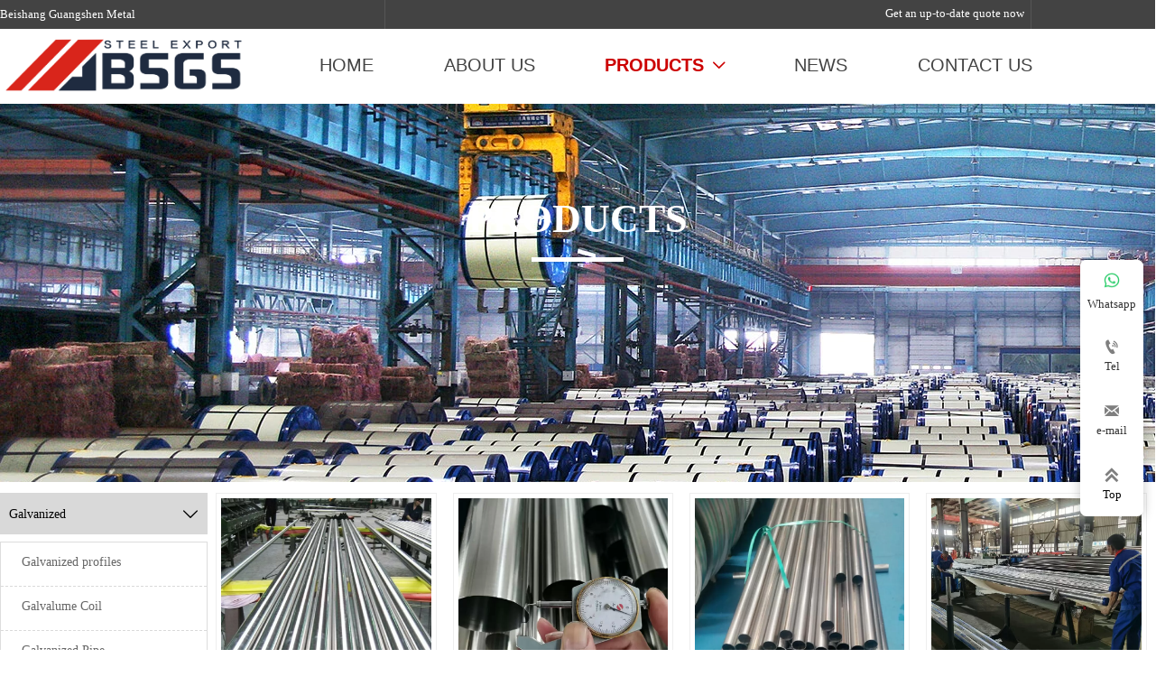

--- FILE ---
content_type: text/html; charset=UTF-8
request_url: https://www.bsgssteel.com/products/stainless_steel_pipe/
body_size: 24367
content:
<!DOCTYPE  html>
<html lang="en">
	<head>
		<meta charset="utf-8">
		<title>PRODUCTS-Galvanized Steel Coil Manufacturer,Pre-painted Steel Coil Manufacturer</title> 
				<meta name="keywords" content="Galvanized Steel Coil Manufacturer,Pre-painted Steel Coil Manufacturer" />
		<meta name="description" content="Galvanized Steel Coil Manufacturer,Pre-painted Steel Coil Manufacturer" />
		<meta name="pageId" content="awymrp" />
		<meta name="md5SiteId" content="61955370c1c0b3886c381eb08d103ea2" />
		<meta name="ids" content="" />
		<meta name="cateId" content="1284058" />
		<meta name="previewUrl" content="/" />
		<meta name="searchKey" content="" />
		<meta name="searchType" content="" />
		<meta name="searchBand" content="" />
		<meta name="type" content="goods" />
		<meta name="template" content="" />
		<meta name="param" content="" />
		<meta name="reCAPTCHA" content="" />
		<meta name="interfaceAddress" content="/" />
		<meta name="templateDbUrl" content="https://hk.bjyybao.com" />
				
<meta name="twitter:card" content="summary_large_image" />
<meta name="twitter:site" content="@CGTNOfficial" />
<meta name="twitter:creator" content="@CGTNOfficial" />
<meta name="twitter:title" content="PRODUCTS-Galvanized Steel Coil Manufacturer,Pre-painted Steel Coil Manufacturer" />
<meta name="twitter:description" content="Galvanized Steel Coil Manufacturer,Pre-painted Steel Coil Manufacturer" />
<meta name="twitter:image" content="" />
<meta property="og:type" content="website">
<meta property="og:title" content="PRODUCTS-Galvanized Steel Coil Manufacturer,Pre-painted Steel Coil Manufacturer">
<meta property="og:description" content="Galvanized Steel Coil Manufacturer,Pre-painted Steel Coil Manufacturer">
<meta property="og:image" content="">
<meta property="og:image:width" content="600">
<meta property="og:image:height" content="600">
<meta property="og:url" content="http://www.bsgssteel.com/products/stainless_steel_pipe/">
<meta property="og:site_name" content="Galvanized Steel Coil Manufacturer,Pre-painted Steel Coil Manufacturer">				<base href="/">
		<meta name="PublishTime" content="2026-01-04 17:17:29" />
		<style type="text/css">
			:root{
				--vbg01:url('https://usimg.bjyyb.net/public/images/vbg01.png');
				--videoicon:url('https://usimg.bjyyb.net/public/images/videoicon.png');
				--cartimg:url('https://usimg.bjyyb.net/public/images/cartimg.png');
			}
		</style>
				<meta name="sitetype" content="pc" />			<script>
			var formSubmitRegistry= {},formUserRegistry={};
			// 注册表单提交方法的函数
			function formSubmitMethod(methodName, method) {
				if (typeof methodName === 'string' &&typeof method === 'function') {
					formSubmitRegistry[methodName] = method;
				}
			}
			// 注册表单用户方法的函数
			function formUserMethod(methodName, method) {
				if (typeof methodName === 'string' &&typeof method === 'function') {
					formUserRegistry[methodName] = method;
				}
			}
		</script>
	<script type="text/javascript">
		var goodsdetailedUrl = '/Home/ListData/getDetailedInfo';
		var adviceLanguages = 'en';
	</script>
		<link rel="icon" type="image/x-icon" href="https://usimg.bjyyb.net/yyb_icons/favicon.ico">
		<meta name="format-detection" content="telephone=no,email=no,address=no">
	<meta name="SuperSite" content="/Form/index" />
<meta name="viewport" content="width=device-width,minimum-scale=1,initial-scale=1">
	<link rel="canonical" href="https://www.bsgssteel.com/products/stainless_steel_pipe/">
	<script src="https://usimg.bjyyb.net/p/language/en/global.js"></script>
	<script src="https://usimg.bjyyb.net/Response/scripts/jquery-3.1.1.min.js"></script>
				<script type="text/javascript">
		function setCookiePublic(name,value,n){
			var oDate = new Date();
			oDate.setDate(oDate.getDate()+n);
			document.cookie = name+"="+value+";expires="+oDate+";path=/";
		}
		setCookiePublic("webType","",5);
		var mobileAgent = new Array("iphone", "ipod", "ipad", "android", "mobile", "blackberry", "webos", "incognito", "webmate", "bada", "nokia", "lg", "ucweb", "skyfire");

		var browser = navigator.userAgent.toLowerCase();

		var isMobile = false;
if(browser&&browser.indexOf("googlebot")==-1){
		for (var i=0; i<mobileAgent.length; i++){ if (browser.indexOf(mobileAgent[i])!=-1){ isMobile = true;

			location.href="https://m.bsgssteel.com/stainless_steel_pipe.html";
			break; } }
			}
	</script>		<link rel="stylesheet" type="text/css" href="https://usimg.bjyyb.net/public/v1.3.28/css/jquery.bxslider.min.css" /><link rel="stylesheet" type="text/css" href="https://usimg.bjyyb.net/public/v1.3.28/css/baguetteBox.min.css" />    
		<style type="text/css">
            
			@font-face{
				font-family:yiyingbao;
				font-display:swap;
				src:url('https://usimg.bjyyb.net/ttf/iconfont.ttf?v=1.5') format("truetype");
			}
			.yiyingbaoicon {font-family: "yiyingbao";font-size: 16px;font-style: normal;-webkit-font-smoothing: antialiased;-moz-osx-font-smoothing: grayscale;}
		</style>
		<style>
			.rtl .textLineP{direction:rtl}.cmsDocument{line-height:normal}html{font-size:62.5%}@media (min-width:2561px){html{font-size:78.125%}}@media (min-width:1981px) and (max-width:2560px){html{font-size:68.75%}}@media (min-width:1681px) and (max-width:1980px){html{font-size:62.5%}}@media (min-width:1441px) and (max-width:1680px){html{font-size:60.9375%}}@media (min-width:1281px) and (max-width:1440px){html{font-size:58.59375%}}@media (min-width:1025px) and (max-width:1280px){html{font-size:56.25%}}@media (min-width:961px) and (max-width:1024px){html{font-size:50%}}@media (min-width:320px) and (max-width:960px){html{font-size:62.5%}}*,::after,::before{margin:0;padding:0;-webkit-box-sizing:inherit;box-sizing:inherit}ol,ul{list-style-position:inside}.listTxt,.mainNavLiA,.nav-submenuA{transition:.3s;animation-duration:.3s}.headlineStyleclear h1,.headlineStyleclear h2,.headlineStyleclear h3,.headlineStyleclear h4,.headlineStyleclear h5,.headlineStyleclear h6{font-size:inherit;font-weight:inherit;line-height:inherit}a{text-decoration:none;color:#333;cursor:pointer}.boxSiz{box-sizing:border-box}input,textarea{border:0}body{overflow-x:hidden}input[type=button],input[type=reset],input[type=submit],input[type=text]{ -webkit-appearance:none}[data-functionallink],[data-lightbox]{cursor:pointer}.rowListBg{overflow:hidden}#document{position:relative}div[data-fixed=true]{box-sizing:border-box}table{border-collapse:collapse}.document-bg{position:absolute;left:0;right:0;top:0;bottom:0;z-index:-1}.btnbox i,.listBox,.mainNav li a p,.mainNav>li,.rList2 .listBox .Imgbox,.rList2 .listBox .listCon{display:inline-block}.btn,.gallarybox .listBox .listCon,.listBox,.sideTrigger+.nav-icon,.socialCol{ -webkit-box-sizing:border-box;-moz-box-sizing:border-box;box-sizing:border-box}.closeNav,.listBox .Imgbox{transition:all .3s ease-out;-webkit-transition:all .3s ease-out}.btnbox i,.listBox,.rList2 .listBox .Imgbox,.rList2 .listBox .listCon{display:inline-block}.listrowCol .listBox{display:block}.componentsBox,.mainNav,.socialCol{display:-webkit-box;display:-ms-flexbox;display:flex}#Nav,.ampstart-sidebar #moMainnav>li,.ampstart-sidebar #moMainnav>li ul,.btn,.gallarybox .listBox .listCon .headLine,.listBoxHref,.mainNav>li,.mainNav>li>a,.nav-submenu>li,.rListRow .listBox .listBoxHref,.taglist{position:relative}.basSi .sList,.caroSt,.form .fRi,.langBox,.rowList,.rowList .colList,.selLang .lanNav,div.search,form.searchBox,mip-form.search{position:relative}.componentsBox .col{position:relative}.rowList .colList{display:inline-block}#moMainnav .sideTrigger:checked~ul,.ampstart-sidebar #moMainnav>li,.listBoxHref,.mainNav>li>a,.nav-submenu>li,.nav-submenu>li>a,.rList2 .listBox,.rList2 .proList,.socialRow{display:block}.nav-submenu li a i,.nav-submenu li a p{line-height:inherit}.btnbox,.langList{cursor:pointer}.langList{display:inline-block}.boxContent{z-index:1;position:relative}.col-box{position:relative}.map{position:relative}.custom_component{min-height:30px}.Imgbox{display:block}.Imgbox amp-img,.Imgbox mip-img{display:inherit;max-width:100%;width:100%;height:auto;max-height:100%;margin:auto;box-sizing:border-box}.ue-table-interlace-color-single{background-color:#fcfcfc}.ue-table-interlace-color-double{background-color:#f7faff}.listTxt video{max-width:100%;height:auto}.listTxt img{max-width:100%;height:auto;vertical-align:middle}#SITE_HEADER{z-index:1099;position:relative;width:100%}#SITE_HEADER:before{position:absolute;top:0;left:0;bottom:0;right:0;content:""}#SITE_FOOTER{position:relative;width:100%}#SITE_FOOTER:before{position:absolute;top:0;left:0;bottom:0;right:0;content:""}.epc_row_1 .colList{width:100%}.epc_row_2 .colList{width:50%}.epc_row_3 .colList{width:33.333%}.epc_row_4 .colList{width:25%}.epc_row_5 .colList{width:20%}.epc_row_6 .colList{width:16.666%;height:40px}.lightIcon-success{position:relative;background:var(--cartimg) no-repeat center top;overflow:hidden}.cartlightIcon img{width:52px;height:52px}.cartlightIconmask{position:absolute;width:52px;height:52px;animation:yesAmition 1s;-moz-animation:yesAmition 1s;-webkit-animation:yesAmition 1s;-o-animation:yesAmition 1s;top:0;background:#fff;left:52px}.shoppingOverlay{background-color:#fff;width:478px;display:none;border:1px solid #eee;padding:20px;border-radius:3px;text-align:center;position:fixed;left:50%;top:50%;margin-left:-256px;margin-top:-200px;overflow:hidden;z-index:2300;box-sizing:border-box}.shoppingOverlay .cartlightIcon{width:60px;height:60px;border:4px solid gray;border-radius:50%;margin:20px auto;position:relative;box-sizing:content-box;overflow:hidden}.shoppingOverlay .lightIcon-success{border-color:#4cae4c}.shoppingOverlay .hideSweetAlert{margin-top:20px;margin-bottom:10px;font-size:1.6rem}.shoppingOverlay .lightIcon-error{border-color:#d43f3a}.swal2-close{position:absolute;top:10px;right:10px;transition:color .1s ease-out;border:none;background:0 0;color:#ccc;font-family:serif;font-size:20px;cursor:pointer}@keyframes yesAmition{0%{left:0}100%{left:52px}}@-moz-keyframes yesAmition{0%{left:0}100%{left:52px}}@-webkit-keyframes yesAmition{0%{left:0}100%{left:52px}}@-o-keyframes yesAmition{0%{left:0}100%{left:52px}}.ImghidCont .Imgbox .videoMantle,.zoomSliderBox .videoMantle{position:absolute;width:80px;height:80px;background:var(--videoicon) no-repeat center center rgba(0,0,0,.2);background-size:100%;left:50%;top:50%;transform:translate(-50%,-50%);border-radius:100%;z-index:100}@media screen and (max-width:960px){.detailConImg{max-width:100%;width:auto;display:inline-block;vertical-align:middle}.shoppingOverlay{width:92%;left:4%;top:28%;margin-left:auto;margin-top:auto}}.sideTrigger{position:absolute;right:0;top:0;width:50px;height:100%;padding:0;margin:0;background:none transparent;cursor:pointer;-webkit-appearance:none;-webkit-tap-highlight-color:transparent;outline:0;z-index:99}.rtlAr .sideTrigger{right:auto;left:0}.sideTrigger~.nav-icon{position:absolute;right:0;width:50px;line-height:50px;color:#666;text-align:center;top:0;height:50px}.rtlAr .sideTrigger~.nav-icon{right:auto;left:0;transform:rotate(180deg)}.panelLeftOpen .sideTrigger~.nav-icon,.sideTrigger:checked~.nav-icon{transform:rotate(90deg);transition:all .3s}.panelLeftOpen .sideTrigger~.nav-icon,.rtlAr .sideTrigger:checked~.nav-icon{transform:rotate(90deg)}.hidden{display:none}.col-m-height{min-height:160px}.col-m-height>button{min-width:120px;background:0 0;border:0;color:#ccc;text-align:center;padding:10px 20px;position:absolute;top:calc(50% - 20px);left:calc(50% - 60px)}.popupShopCart{z-index:999999;position:fixed;right:0;bottom:0;width:260px;height:320px;background-color:#fff;border:1px solid #aaa;box-shadow:0 0 6px #999;transform:translateY(102%);transition:transform .5s ease-in-out}.popupShopCart.show{transform:translateY(0)}.popup-title-header{cursor:pointer;font-weight:700;font-size:13px;line-height:36px;display:flex;justify-content:space-around;color:#fff;background-color:#696969}.popup-title-icon{width:30px;flex-shrink:0;text-align:right;font-size:13px}.popup-title-show{flex:1;text-align:center}.remove-popup-data{width:30px;flex-shrink:0;text-align:center}.popup-lists{padding:2px 1px;height:236px;overflow-y:auto}.popup-lists::-webkit-scrollbar{width:6px}.popup-lists::-webkit-scrollbar-thumb{background-color:rgba(0,0,0,.5);border-radius:32px}.popup-lists::-webkit-scrollbar-track{background-color:rgba(0,0,0,.1);border-radius:32px}.popup-lists li,.popup-lists ul{list-style:none}.popup-lists li{display:flex;align-items:flex-start;border-bottom:1px solid #f1f1f1;padding:5px 10px}.popup-lists li:hover{background-color:#fffeee}.popup-lists li:hover .popup-list-delate{display:block}.popup-list-delate{cursor:pointer;display:none;margin-top:8px;color:#888;text-decoration:none}.popup-list-name{width:140px;overflow:hidden;white-space:nowrap;text-overflow:ellipsis;color:#246bb3;text-decoration:none}.popup-list-img{margin-right:10px}.popup-list-img img{width:45px;height:45px;object-fit:cover}.popup-btns{padding:10px;font-size:13px;display:flex;justify-content:space-between}.popup-btns .popupEmpty{cursor:pointer;line-height:16px;padding:4px 10px;font-size:13px;color:#e64545;border:0;background-color:#f1f1f1;border-radius:3px}.popup-btns .popupInquire{cursor:pointer;line-height:16px;padding:4px 10px;font-size:13px;color:#fff;border:0;background-color:#e64545;border-radius:3px;display:block}[data-editor="2"]:not(:has(> .cmsDocument)) ::after,[data-editor="2"]:not(:has(> .cmsDocument)) ::before,[data-editor="2"]:not(:has(> .cmsDocument)) :not(tbody),[data-editor="2"]:not(:has(> .cmsDocument)) :not(tr),[data-editor="2"]:not(:has(> .cmsDocument)) :not(video){margin:auto;padding:revert;box-sizing:revert;vertical-align:revert;max-width:revert}[data-editor="2"]:not(:has(> .cmsDocument)) ul{list-style-type:disc}[data-editor="2"]:not(:has(> .cmsDocument)) ol,[data-editor="2"]:not(:has(> .cmsDocument)) ul{width:95%}[data-editor="2"]:not(:has(> .cmsDocument)) table{margin-bottom:10px;border-collapse:collapse;display:table}[data-editor="2"]:not(:has(> .cmsDocument)) table tr.firstRow th{border-top-width:2px}[data-editor="2"]:not(:has(> .cmsDocument)) th{border-top:1px solid #bbb;background-color:#f7f7f7}.ueditor_detail th,[data-editor="2"]:not(:has(> .cmsDocument)) td{padding:5px 10px;border:1px solid #ddd}[data-editor="2"]:not(:has(> .cmsDocument)) p{margin:5px 0;display:block!important}[data-editor="2"]:not(:has(> .cmsDocument)) li{clear:both}[data-editor="2"]:not(:has(> .cmsDocument)) ol,[data-editor="2"]:not(:has(> .cmsDocument)) ul{list-style-position:unset!important}[data-editor="2"]:not(:has(> .cmsDocument)) img{max-width:100%}[data-editor="2"]:not(:has(> .cmsDocument)) td{vertical-align:revert-layer}[data-editor="2"]:not(:has(> .cmsDocument)) td p{margin:0;padding:0}.gridLayout.listAligntop{align-items:start}.gridLayout.listAligncenter{align-items:center}.gridLayout.listAlignbottom{align-items:end}.adaptiveLayout.listAligntop{align-items:flex-start}.adaptiveLayout.listAligncenter{align-items:center}.adaptiveLayout.listAlignbottom{align-items:flex-end}.grid-cols-1{grid-template-columns:repeat(1,minmax(0,1fr))}.grid-cols-2{grid-template-columns:repeat(2,minmax(0,1fr))}.grid-cols-3{grid-template-columns:repeat(3,minmax(0,1fr))}.grid-cols-4{grid-template-columns:repeat(4,minmax(0,1fr))}@media (max-width:1440px){.grid-cols-4{grid-template-columns:repeat(2,minmax(0,1fr))}}.grid-cols-5{grid-template-columns:repeat(5,minmax(0,1fr))}.grid-cols-6{grid-template-columns:repeat(6,minmax(0,1fr))}@media (max-width:1680px){.grid-cols-6{grid-template-columns:repeat(3,minmax(0,1fr))}}@media (max-width:1440px){.grid-cols-6{grid-template-columns:repeat(2,minmax(0,1fr))}}.grid-cols-7{grid-template-columns:repeat(6,minmax(0,1fr))}.grid-cols-8{grid-template-columns:repeat(8,minmax(0,1fr))}@media (max-width:1680px){.grid-cols-8{grid-template-columns:repeat(4,minmax(0,1fr))}}@media (max-width:1440px){.grid-cols-8{grid-template-columns:repeat(2,minmax(0,1fr))}}.grid-cols-9{grid-template-columns:repeat(9,minmax(0,1fr))}@media (max-width:1680px){.grid-cols-9{grid-template-columns:repeat(3,minmax(0,1fr))}}@media (max-width:1440px){.grid-cols-9{grid-template-columns:repeat(3,minmax(0,1fr))}}.grid-cols-10{grid-template-columns:repeat(10,minmax(0,1fr))}@media (max-width:1680px){.grid-cols-10{grid-template-columns:repeat(5,minmax(0,1fr))}}@media (max-width:1440px){.grid-cols-10{grid-template-columns:repeat(2,minmax(0,1fr))}}.grid-cols-11{grid-template-columns:repeat(11,minmax(0,1fr))}.grid-cols-12{grid-template-columns:repeat(12,minmax(0,1fr))}@media (max-width:1680px){.grid-cols-12{grid-template-columns:repeat(6,minmax(0,1fr))}}@media (max-width:1440px){.grid-cols-12{grid-template-columns:repeat(4,minmax(0,1fr))}}#SITE_HEADER{box-sizing: border-box;z-index:2999;}.basSi .sCon{position:absolute;top:0;visibility:hidden;-webkit-transition:all .36s ease-out;-ms-transition:all .36s ease-out;transition:all .36s ease-out;transform: translateZ(0);}.basSi .shBtn{right:0;overflow:hidden;-webkit-transform:translateX(100%);-ms-transform:translateX(100%);transform:translateX(100%);}.basSi .sImg{height:auto;right:100%;opacity:0;}.basSi .sImg img{width:138px ;height: auto;display: block;}.basSi .shBtn{width:220px;display:flex;align-items:center;box-sizing:border-box;}.basSi .sBtn{text-align:center;cursor:pointer;padding:0;border:0;display:block;text-decoration:none;width: 54px;height: 54px;line-height: 54px;}.basSi .sCoBtn{white-space:nowrap;overflow:hidden;text-overflow:ellipsis;}.basSi .sIcon{background-repeat:no-repeat;background-position:45% 45%;float:none;display: inline-block;text-align: center;}.basSi .sIcon .sliderIconImg{width:auto;height:auto;}.sidebarHoverPar .sImg{left:100%;right: auto;}.sidebarHoverPar .shBtn{left: 0;right: auto;-webkit-transform:translateX(-100%);-ms-transform:translateX(-100%);transform:translateX(-100%);}.sidecustombarBox.basSi .shBtn{min-width:220px;width:auto;padding-right:10px;height:100%;}.sidecustombarBox .basSi .sIcon{height: 100%;line-height: 100%;}.sidecustombarBox.basSi .sBtn .sIcon{width:100%;}.sidecustombarBox.basSi .shBtn .sidetext{padding-left:10px;}.boxSi{right:0;}.boxSi .sList{display:flex;}.boxSi .sd_box{width:calc(100% - 40px);}.boxSi{transition:all .233s ease-out;}.boxSi:hover{right:0;}.basSi .sList:hover .shBtn{visibility:visible;-webkit-transform:translateX(0);-ms-transform:translateX(0);transform:translateX(0);}.basSi .sList:hover .sImg{opacity:1;visibility:visible;}.sidebarHoverPar.sList:hover .shBtn{left: 0;right: auto;-webkit-transform:translateX(0);-ms-transform:translateX(0);transform:translateX(0);}@media screen and (max-width: 960px) {.sListTypeimage{display:none;}}.sidebarBox{z-index:2000;}.gotop{background-image:none;border-radius:0;}.newSidebar1 .sidecustombarBox.basSi .sBtn{line-height: normal; flex-direction: column; justify-content: center; align-items: center; cursor: pointer; display: flex;}.newSidebar1 .sidecustombarBox.basSi .sIcon{width: 100%; margin-bottom: 5px;}.newSidebar1 .basSi .sList:hover .shBtn, .newSidebar1 .basSi .sList:hover .sImg{right: 100%;}.newSidebar1 .basSi .sList .shBtn{box-shadow: rgba(51, 53, 56, 0.12) 0px 0px 36px 2px; background: rgb(255, 255, 255); z-index: -1; visibility: hidden; opacity: 0;}.newSidebar1 .basSi .sList:hover .shBtn{visibility: visible; opacity: 1;}.newSidebar1 .basSi .sList{border-bottom: 1px solid rgba(255, 255, 255, 0.2);}.newSidebar1 .basSi .sImg{right: 0px; z-index: -1; box-shadow: rgba(51, 53, 56, 0.12) 0px 0px 36px 2px;}.newSidebar1 .sidecustombarBox.basSi .shBtn{min-width: 180px;}.newSidebar1 .basSi .shBtn{transform: translateX(0px);}.newSidebar1 .sidebarHoverPar.basSi .sList .shBtn{left: 0px; right: auto;}.newSidebar1 .sidebarHoverPar.basSi .sList:hover .shBtn{left: 100%;}.rowList,.row_line{max-width:100%;display:-webkit-box;display:-ms-flexbox;display:flex;-ms-flex-wrap:wrap;flex-wrap:wrap;width: 100%;}
.row_line>.rowColumnBox{display:flex; flex-wrap:wrap;width: 100%;}
.rowList .colList{box-sizing:border-box;display: inline-block;}
.rowList .col,.row_line .rowcol{box-sizing:border-box;display: inline-block;}
.relative,.row_line .rowcol{position:relative}
.row_line{box-sizing: border-box;position: relative;}
/*.row_line>.rowcol{z-index:0}
.row_line>.rowcol>.rowListBg{z-index:-1}
*/
.rowListBg {position: absolute; top: 0; bottom: 0;left: 0; right: 0;z-index: 0;content: '';}.listBox, .rList2 .listBox .Imgbox, .rList2 .listBox .listCon{display: inline-block;}.proList .listBox .ImghidCont{overflow: hidden;}#catsys{position: relative;top: 0;left: 0;display:block;}.hoverListCont{position: relative;top: 0;left: 0;}.listBox, .listBoxHref{box-sizing: border-box;}.listBoxHref, .rListRow .listBox .listBoxHref{position: relative;}.listBoxHref{height: auto;}.rList, .rowList, .rowList .colList{position: relative;}.listBoxHref, .rList2 .proList, .rList2 .listBox{display: block;}.rList1 .listBox .Imgbox .img{max-width: 100%; max-height: 100%; position: absolute; inset: 0px; margin: auto; width: 100%; height: 100%; object-fit: cover;}.listDisplaygrid .listBox{margin-bottom:0px !important;}.listDisplaygrid .listBox .listBoxHref{margin-right: 0px !important;margin-left: 0px !important;}.rListCol .bx-controls-direction .bx-prev,.rListCol .bx-controls-direction .bx-next{position: absolute; top: 50%; margin-top: -25px;outline: 0; width: 50px;height: 50px;cursor: pointer; z-index: 1;text-align: center;line-height: 50px; background: rgba(0, 0, 0, 0.2);}.rListCol .bx-controls-direction .yiyingbaoicon{color: rgb(255, 255, 255);font-size:22px;}.listrowCol .bx-controls-direction .bx-prev,.listrowCol .bx-controls-direction .bx-next{position: absolute; left: 50%; margin-left: -25px;outline: 0; width: 50px;height:24px;line-height: 24px;cursor: pointer; z-index: 999;margin-top: 0px;text-align: center;background: rgba(0, 0, 0, 0.2);}.listrowCol .bx-controls-direction .bx-prev{top:0px;}.listrowCol .bx-controls-direction .bx-next{bottom:0px;top:auto;}.listrowCol .bx-controls-direction .yiyingbaoicon{color: rgb(255, 255, 255);font-size:18px;}.rListCol .seamlessRolling .bx-prev{left: 10px;}.rListCol .seamlessRolling .bx-next{right: 10px;}.listrowCol .seamlessRolling .bx-prev{top: 0px;}.listrowCol .seamlessRolling .bx-next{bottom: 0px;}.switchInmage .activeImage, .switchInmage:hover .firstImage{z-index: -5; opacity: 0; transition: 0.3s;}.switchInmage:hover .activeImage{z-index: 100; opacity: 1;}.proList{display: flex; flex-wrap: wrap; -webkit-box-align: stretch; align-items: stretch;}.listBox{display: inline-block; box-sizing: border-box; position: relative;}.rList1 .listBox .Imgbox{width: 100%; height: auto; overflow: hidden;}.rList .hoverImg .img{object-fit: cover;}.rList1 .listBox .listTxt p{overflow: hidden; text-overflow: ellipsis; display: -webkit-box; -webkit-box-orient: vertical;}.rList1 .listBox .Imgbox, .rList2 .listBox .Imgbox, .rList3 .listBox .Imgbox{text-align: center; position: relative;}.rList .bx-viewport > .proList > li{padding-top: 5px; padding-bottom: 5px;}.listrowCol .listBox{zoom: 1; vertical-align: top}.listrowCol .proList li{display: inline-block; width: 100%;}.listrowCol .Imgbox{padding-top: 60%;}.listrowCol .listBox .Imgbox .img{max-width: 100%; max-height: 100%; position: absolute; inset: 0px; margin: auto; width: 100%; height: 100%; object-fit: contain;}.rowList{margin:auto;}
.rowList .col{box-sizing:border-box;position: relative;}
.boxSiz{position: relative;}
.col-box{height:100%;zoom: 1;border: 1px solid transparent; margin: -1px;}
.col-box .textLineP{border: 0px solid transparent;}
 .row_line .sticky,.rowList .sticky{top:0;}.boxCont {
    position: relative;
}.boxContent,.boxCont{position: relative;}.hoverBoxCont{top:0;left:0;} .box_link{display:none;} [data-link="1"]{cursor: pointer;}.listTxt{position: relative;}.rList .listTxt > div p, .rList .listTxt p, .rList .listTxt .textLineP{overflow: hidden; text-overflow: ellipsis; display: -webkit-box; -webkit-box-orient: vertical;}.listTxt .textLineP{overflow: hidden;}.textLineP iframe{max-width:100%;}.listTxt > a, .listTxt{display: block; box-sizing: border-box;}.listTxt ul p, .listTxt ol p{display: inline-block; vertical-align: top; max-width: calc(100% - 25px);}.listTxt.enlarge_detailed_info ul p,.listTxt.enlarge_detailed_info ol p{width:100%}.listTxt ul, .listTxt ol{list-style-position: inside;}table[align="center"]{margin: 10px auto;}.overflowScrolling::-webkit-scrollbar{width: 6px;}.overflowScrolling::-webkit-scrollbar-thumb{background-color: rgba(0, 0, 0, 0.5); border-radius: 32px;}.overflowScrolling::-webkit-scrollbar-track{background-color: rgba(0, 0, 0, 0.1); border-radius: 32px;}.img{display:inherit;max-width:100%;width:100%;height: auto;max-height: 100%;margin: auto;box-sizing: border-box;}
.ImghidCont{overflow: hidden;}
.rowcol .ImghidCont{position:relative;}
.imgHoverAn{position: relative; top: 0; left: 0; display: block;transform: scale(1); transform: rotate(0);transition:  0.3s; -webkit-transition: 0.3s; }
.hoverImg{position: relative;overflow: hidden;display: block;}
.hoverImg .p-more{ width: 100%;height: 100%;position: absolute;top: 100%; transition: 0.5s;padding: 0 30px;display: flex; align-items: center;}
.hoverImg:hover .p-more {top: 0px;}
.hoverImg .p-more .imgHref {color: #fff;display: block;margin: 0 auto; padding: 5px 0; margin-top: 25%; text-align: center;font-size: 16px;line-height: 1.5;}
.hoverImg .p-more .imgHref .title{margin-bottom:15px;}
.hoverImg .p-more .imgHref span { width: 43px;height: 43px;background: #fff; display: block; border-radius: 25px; margin: 15px auto 0;}
.rList .hoverImg .img{object-fit: cover; position: absolute; top: 0; bottom: 0; left: 0; right: 0;}

.videoPopupBox{position: fixed;z-index: 110000;top: 0;left: 0;width: 100%;height: 100%;background-color: rgba(0, 0, 0, 0.6);}.popupVideoDiv{position: relative;left: calc((100% - 60%) / 2);top: calc((100% - 60%) / 2);width: 60%; height: 60%;}.videoPopupBox video{width: 100%;height: 100%; background-color: #000;}.videoPopupBox .vidoeClose{position: absolute;right:1rem; top:1rem;width: 36px;height:36px;cursor: pointer;background: rgba(255,255,255,0.8); border-radius: 50%;text-align: center; line-height: 36px;z-index: 999;font-size: 24px;color: #3a3d49;font-style: normal;}
/*图片放大+遮罩层渐现*/
.hoverImg.hoverImglarge .img{transform: scale(1); transition: all .5s;}
.hoverImg.hoverImglarge .p-more { width: 100%;min-height: 100%;position: absolute;top: 0; transition: 0.5s;display: flex; align-items: center;height:auto;padding: 0 30px;opacity:0}
.hoverImg.hoverImglarge:hover .p-more {opacity:1}
.hoverImg.hoverImg .p-more .imgHref {color:#fff;display: block;margin: 0 auto; padding: 5px 0; text-align: center;font-size: 16px;}
.hoverImg.hoverImg .p-more .imgHref .title{margin-bottom:15px;}
.hoverImg.hoverImg .p-more .imgHref span { width: 43px;height: 43px;background: #fff; display: block; border-radius: 25px; margin: 15px auto 0;}
.hoverImg.hoverImglarge:hover .img,.rList .hoverImglarge:hover .img{transform: scale(1.3); transition: all .5s;}

/*图片缩小+遮罩层渐现*/
.rList .hoverImg.hoverImgresize .img{object-fit: cover; position: absolute; top: 0; bottom: 0; left: 0; right: 0;transform: scale(1.3); transition: all .5s;}
.hoverImg.hoverImgresize .p-more { width: 100%;min-height: 100%;position: absolute;top: 0; transition: 0.5s;display: flex; align-items: center;height:auto;padding: 0 30px;opacity:0}
.hoverImg.hoverImgresize .p-more:before { content: '';position: absolute;width: calc(100% - 60px);height: calc(100% - 60px); border: 3px solid #fff; box-sizing: border-box; transition-duration: 0.4s; transform-origin: 50% 50%; transform: scale(1.1) translate(0%,0%); opacity: 0;}
.hoverImg.hoverImgresize:hover .p-more {opacity:1}
.hoverImg.hoverImgresize:hover .p-more:before {transform: scale(1) translate(0%,0%);opacity: 1;}
.hoverImg.hoverImgresize .p-more .imgHref {color:#fff;display: block;margin: 0 auto; padding: 10px; text-align: center;font-size: 16px;transition-duration: 0.4s;  transform-origin: 50% 50%;transform: scale(1) translate(0%,-50%);opacity: 0;}
.hoverImg.hoverImgresize:hover .p-more .imgHref{transform: scale(1) translate(0%,0%);opacity: 1;}
.hoverImg.hoverImg .p-more .imgHref .title{margin-bottom:15px;}
.hoverImg.hoverImg .p-more .imgHref span { width: 43px;height: 43px;background: #fff; display: block; border-radius: 25px; margin: 15px auto 0;}
.hoverImg.hoverImgresize .img{transform: scale(1.3); transition: all .5s;}
.hoverImg.hoverImgresize:hover .img{transform: scale(1);}

/*图片底部向上+遮罩层透明向右展开*/
.hoverImg.hoverImgBottomup .p-more { width: 100%;height: 0;position: absolute;bottom: 0; transition: 0.5s;display: flex; align-items: center;padding: 0 30px;opacity:0;z-index:2;top:auto;min-height: 0;}
.hoverImg.hoverImgBottomup:before { content: '';position: absolute;width:0;height:100%;  box-sizing: border-box; transition-duration: 0.4s; transform-origin: 50% 50%;  opacity: 0;z-index:1;left: 0;top: 0;}
.hoverImg.hoverImgBottomup:hover:before{width:100%;background: rgba(179,27,41);opacity: 0.3;}
.hoverImg.hoverImgBottomup:hover .p-more {opacity:1;height:40%;top:auto;min-height:40%;bottom:0;}
.hoverImg.hoverImgBottomup:hover .p-more:before {transform: scale(1) translate(0%,0%);opacity: 1;}
.hoverImg.hoverImgBottomup .p-more .imgHref {color:#fff;display: block;margin: 0 auto; padding: 10px; text-align: center;font-size: 16px;transition-duration: 0.4s;  transform-origin: 50% 50%;transform: scale(1) translate(0%,-50%);opacity: 0;}
.hoverImg.hoverImgBottomup:hover .p-more .imgHref{transform: scale(1) translate(0%,0%);opacity: 1;}

/*遮罩层左侧渐入*/
.hoverImg.leftGradually .p-more { width: 0;height: 100%;position: absolute;top: 0; transition: 0.5s;display: flex; align-items: center;padding: 0 30px;opacity:0;z-index:2;}
.hoverImg.leftGradually:hover .p-more {opacity:1;width:100%;}

/*遮罩层右侧渐入*/
.hoverImg.rightGradually .p-more { width: 0;height: 100%;top: 0; display: flex; align-items: center;padding: 0 30px;opacity:0;z-index:2;right:0;}
.hoverImg.rightGradually:hover .p-more {opacity:1;width:100%;right:0;left:auto;}

/*遮罩层顶部渐入*/
.hoverImg.topGradually .p-more { width: 100%;height: 0;top: 0; display: flex; align-items: center;padding: 0 30px;opacity:0;z-index:2;left:0}
.hoverImg.topGradually:hover .p-more {opacity:1;height:100%;}

/*遮罩层底部渐入*/
.hoverImg.bottomGradually .p-more { width: 100%;height: 0;bottom: 0; display: flex; align-items: center;opacity:0;z-index:2;left:0;top:auto}
.hoverImg.bottomGradually:hover .p-more {opacity:1;height: 100%;top: auto; bottom: 0;}

/*遮罩层中间向两边展开*/
.hoverImg.middleUnfolding .p-more{transform: scale3d(0, 1, 0);transform-origin: center;opacity: 0;-webkit-transform: scale3d(0, 1, 0);-webkit-transform-origin: center;visibility: hidden;left:0;right:0;top:0;bottom:0;}
.hoverImg.middleUnfolding:hover .p-more {opacity: 1;transform: scale3d(1, 1, 1);-webkit-transform: scale3d(1, 1, 1);visibility: visible;height: 100%;}
 img.lazyload[src=''],img.lazyload:not([src]){opacity: 0;}.classMenubox{z-index: 1;position: relative;}.verticalNav{width: 100%;}
.verticalNav,.verticalNav li{list-style: none;}
.verticalNav .mainNavLi{position: relative;}
.verticalNav .mainNavLiA>p{width:100%;}
.verticalNav .showArrowstyle .mainNavLiA>p,.vershowsubNav .showArrowstyle .mainNavLiA>p{width: calc(100% - 30px);}
.menuPageIcon.menuItemEqual .mainNavLi > .mainNavLiA p{max-width: 100%;}
.menuPageIcon.menuItemEqual>.showArrowstyle>.mainNavLiA>p{max-width:calc(100% - 22px);width: auto;}
verticalNav .mainNavLi [data-position="downWard"]{position: relative;display: none}
.verticalNav .mainNavLiA{display: block;position:relative;}
.verticalNav .textShow .mainNavLiA  p,.verticalNav .textShow .nav-submenu .nav-submenuA  p,.vershowsubNav .textShow .mainNavLiA  p,.vershowsubNav .textShow .nav-submenu .nav-submenuA  p{white-space: nowrap;overflow: hidden;text-overflow: ellipsis;}
.verticalNav .lineFeed .mainNavLiA  p,.verticalNav .lineFeed .nav-submenu .nav-submenuA  p,.vershowsubNav .lineFeed .mainNavLiA  p,.vershowsubNav .lineFeed .nav-submenu .nav-submenuA  p,
.pcMainnav .verticalNav .lineFeed .mainNavLiA  p,.pcMainnav .verticalNav .lineFeed .nav-submenu .nav-submenuA  p,.pcMainnav .vershowsubNav .lineFeed .mainNavLiA  p,.pcMainnav .vershowsubNav .lineFeed .nav-submenu .nav-submenuA  p{white-space: inherit;text-overflow:inherit; overflow:inherit;}
.verticalNav .mainNavLi .mainNavLiA>i,.menuPageIcon[data-position="downWard"] .mainNavLi:hover .mainNavLiA>i{position: absolute;font-size: 16px;line-height: 28px;letter-spacing: 0.07em;right: 10px; top: 50%; -webkit-transform: translateY(-50%) rotate(0deg);-khtml-transform: translateY(-50%) rotate(0deg); -moz-transform: translateY(-50%) rotate(0deg);-ms-transform: translateY(-50%) rotate(0deg); -o-transform: translateY(-50%) rotate(0deg); transform: translateY(-50%) rotate(0deg);transition: transform 0.3s; -moz-transition: -moz-transform 0.3s;  -webkit-transition: -webkit-transform 0.3s; -o-transition: -o-transform 0.3s;}
.rtlAr .verticalNav .mainNavLi .mainNavLiA>i,.rtlAr .menuPageIcon[data-position="downWard"] .mainNavLi:hover .mainNavLiA>i{right: auto;left:10px}
[data-position="rightWard"] .mainNavLi .mainNavLiA>i{ -webkit-transform: translateY(-50%) rotate(-90deg);-khtml-transform: translateY(-50%) rotate(-90deg); -moz-transform: translateY(-50%) rotate(-90deg);-ms-transform: translateY(-50%) rotate(-90deg); -o-transform: translateY(-50%) rotate(-90deg); transform: translateY(-50%) rotate(-90deg);}
.rtlAr [data-position="rightWard"] .mainNavLi .mainNavLiA>i{ -webkit-transform: translateY(-50%) rotate(90deg);-khtml-transform: translateY(-50%) rotate(90deg); -moz-transform: translateY(-50%) rotate(90deg);-ms-transform: translateY(-50%) rotate(90deg); -o-transform: translateY(-50%) rotate(90deg); transform: translateY(-50%) rotate(90deg);}
[data-position="downWard"] .mainNavLi .nav-submenu{width:100%!important;left: 0;}
[data-position="downWard"] .mainNavLi:hover .mainNavLiA>i{transform: rotate(180deg) translateY(50%) ;-webkit-transform: rotate(180deg) translateY(50%) ;  -moz-transform: rotate(180deg) translateY(50%) ; -ms-transform: rotate(180deg) translateY(50%) ; -o-transform: rotate(180deg) translateY(50%) ;}
[data-position="downWard"] .mainNavLi>.nav-submenu,[data-position="downWard"] .mainNavLi>.nav-submenu .nav-submenu{width:100%!important}
/*.menuPageIcon[data-position="downWard"] [data-index="2"] .subnavbtn{text-indent:1em}
.menuPageIcon[data-position="downWard"] [data-index="3"] .subnavbtn{text-indent:2em}
.menuPageIcon[data-position="downWard"] [data-index="4"] .subnavbtn{text-indent:3em}*/
[data-position="rightWard"] .nav-submenu>li>.nav-submenu{position:absolute;}.menubox{position:relative;}
.nav{ zoom: 1;}
.nav:after { clear:both;content:'';display:block;width:0;height:0;visibility:hidden; }
.pcMainnav{display: -webkit-box;display: -ms-flexbox;display: flex; flex-wrap: wrap;}
.pcMainnav > li, .pcMainnav li a p{display: inline-block}
.nav,.pcMainnav > li,.pcMainnav > li > a{position: relative;}
.nav .menuItemEqual> li .mainNavLiA{display: block;}
.pcMainnav .menuItemEqual{flex-wrap: nowrap;}
.pcMainnav > li:last-of-type{margin-right:0!important}
.rtlAr .pcMainnav > li:last-of-type{margin-left:0!important}
.nav .menuItemLayout > li > a{display:block;}
.pcMainnav > li > a{display: inline-block;}
.nav i{font-style:initial;}
.nav .pcMainnav > li .mainNavLiA  {cursor: pointer;}
.nav .pcMainnav > li > .mainNavLiA {outline: 0;white-space: nowrap;box-sizing: border-box;}
.nav .pcMainnav .mainNavLi{list-style: none;display: inline-block;}
.pcMainnav .mainNavLi .mainNavLiA  p,.pcMainnav .nav-submenu li a p{display:inline-block;overflow: hidden;white-space: nowrap;text-overflow:ellipsis;vertical-align: middle;box-sizing: border-box;}
.nav .mainNav .mainNavLi .mainNavLiA  i{font-size:13px; margin-left:10px;vertical-align: middle;}
.rtlAr .nav .mainNav .mainNavLi .mainNavLiA  i{ margin-right:10px;}
.mainNavLi .editShowsubmenu {display: block;}
.pcMainnav .nav-submenu li a p{padding-right:10px;}
/*.pcMainnav  .showArrowstyle .mainNavLiA>p{max-width:calc(100% - 23px);}*/
@media screen and (max-width: 960px) {
.nav .pcMainnav > li{width:auto!important;}
}
.pcMainnav .subMenuAligncenter>.nav-submenu{left:50%!important;transform: translateX(-50%);-webkit-transform: translateX(-50%);}
.pcMainnav .subMenuAlignright>.nav-submenu{left:auto!important;right:0}.vershowsubNav li{list-style: none;}.vershowsubNav .mainNavLiA{display: block; position: relative;}.vershowsubNav .mainNavLiA p, .vershowsubNav .nav-submenu .nav-submenuA p{white-space: nowrap; overflow: hidden; text-overflow: ellipsis;}.vershowsubNav .mainNavLi .mainNavLiA i{position: absolute; font-size: 16px; line-height: 22px; letter-spacing: 0.07em; right: 10px; top: 50%; transform: translateY(-50%); transition: -webkit-transform 0.3s ease 0s;}.vershowsubNav .mainNavLi .nav-submenu li a i{transform: translateY(-50%) rotate(90deg);}.vershowsubNav > li > .nav-submenu{position: relative;display: block !important;}.vershowsubNav .nav-submenu > li > .nav-submenu{display: block !important; border: 0px !important;}.vershowsubNav .nav-submenu > li > .nav-submenu .subnavbtn{text-indent: 1em;}.rtl .form .fIn, .rtl .form .fRaSe{text-align:right}
.form textarea{resize:auto;font-family: arial;}
.form input[type="submit"]{display: none;}
.form .fIn,.form .fRaSe{box-sizing: border-box;display: inline-block;width: 100%;margin-right:0}
.form input,.form textarea,.form .fRi,.form .form_Select{width:100%;}
.form .fRad input,.form .fCheck input{width:auto;}
.form .fRad input,.form .fCheck input{margin: 3px 3px 0px 5px;}
.form .rowList{flex-wrap:wrap;}
.form label{display:inline-block;padding-bottom: 5px;}
.colList .fSing{display:flex;align-items:flex-start;}
.reQu .fRi:after{content:"*";color:red;line-height:initial;position:absolute;right:-13px;top:0;padding-top:calc(6px + 4px)/* 获取input的padding-top值 */;font-size: 18px;}
.reQu .formUploadLi:after{content:"*";color:red;line-height:initial;position:absolute;right:-13px;top:0;padding-top:calc(6px + 14px);font-size: 18px;}
.form .fTar{padding:0px;color:#ec1f5c;font-size:12px;text-align:left; display: none;}
.form .fRi input,.form .fRi select{resize:none;/*-webkit-appearance: none;*//* SELECT下拉箭头会消失 */outline: none;}
.form .fRi input,.form .fRi select,.form .fRi textarea{display: block; box-sizing: border-box; -webkit-box-sizing: border-box;}
.form .fRi .formRadioBox input,.form .fRi .formCheckBox input{display:inline-block}
.form .epc_row_1 .fIn[data-stretch="1"]{width: 100%!important}
.form .epc_row_1{flex-wrap: wrap;display: flex;justify-content: space-between;}
.form button{background-color: none; border: 0;width: 100%;}
.form .fRi textarea{overflow-y:hidden;min-height:80px}
.form .fRi input[type=checkbox]{
-webkit-appearance: checkbox;
}
.form .fRi input[type=radio]{
-webkit-appearance: radio;
}
.form textarea:focus,.form input:focus,button:focus{outline: 0;}
[data-component='em-validation'] .fRi{display: flex;}
[data-component='em-validation'] .fRi>input[name='validation-code']{width: calc(100% - 120px); margin-right: 10px}
[data-component='em-validation'] .fRi .formTelBtn{width: 110px;height: 40px; display: inline-block;}


.form .selectRight_address{display: flex; justify-content:space-between;}
.form .selectRight_address select{width: 30%; }
.form .form_Select_address { padding: 5px;  background-color: #fff; min-height: 40px; border: 1px solid #ccc; color: #555; }

.form .selectlinkage{display: flex;}
.form .selectlinkage select{width: 30% !important;}
.form .form_selectlinkage{ padding: 5px;  background-color: #fff; min-height: 40px; border: 1px solid #ccc; color: #555; }
.form .linkageSelcetA { margin-right: 25px }
.form .linkageSelcetB { margin-right: 25px }.styleFormData { margin: 0px; padding: 0px; display: inline-block; vertical-align:middle; white-space: nowrap; overflow: hidden; max-width: 100%; text-overflow: ellipsis;}
.styleFormUpload { margin: 0px; padding: 0px; vertical-align: middle; }
.styleFormUpload .formUploadLi { position: relative; width: 68px; height: 68px; list-style: none; display: inline-block; border: 1px solid #e3e6f3; margin-right: 5px; background: #f6f6f6; }
.styleFormUpload .formUploadLi p { text-align: center; vertical-align: middle; }
.styleFormUpload .formUploadLi img { width: 100%; object-fit: cover; margin: 15px auto; display: block; max-width: 40px; max-height: 40px; }
.styleFormUpload .addImg>p { margin: 0px; }
.addImg>input { position: absolute; top: 0px; left: 0px; opacity: 0; width: 100%; height: 100%; display: block; padding: 0px; cursor: pointer; }
.addImg:hover { background: #f3f3f3; }
.delete-image { position: absolute; top: -10px; right: -10px; font-size: 18px; color:#373737; width: 20px; height: 20px; border-radius: 30px; text-align: center; line-height: 20px; opacity:0; z-index:-1;}
.delete-image:hover{ color:#000;}
.formUploadLi:hover .delete-image{ opacity:1; z-index:1; transition: opacity 0.5s ease-in; cursor:pointer;}
.colList .formRadioBox .fSing,.colList .formCheckBox .fSing{display: inline-block;}
.form .fRi span.proTe{display: block;}.form .epc_row_1 [data-stretch="1"]{width: 100% !important;}.nav-submenu .nav-submenuA {position:relative}.nav-submenu li .nav-submenuA i{position: absolute;font-size: 16px;line-height: 22px;letter-spacing: 0.07em;right: 10px;top: 50%;-webkit-transform: translateY(-50%) rotate(0deg);-khtml-transform: translateY(-50%) rotate(0deg);-moz-transform: translateY(-50%) rotate(0deg);-ms-transform: translateY(-50%) rotate(0deg);-o-transform: translateY(-50%) rotate(0deg);transform: translateY(-50%) rotate(0deg);transition: transform 0.3s;-moz-transition: -moz-transform 0.3s;-webkit-transition: -webkit-transform 0.3s;-o-transition: -o-transform 0.3s;}[data-position="downWard"] .nav-submenu li a i,.menuPageIcon[data-position="downWard"] .nav-submenu li:hover a i { -webkit-transform: translateY(-50%) rotate(90deg) ; -khtml-transform: translateY(-50%) rotate(90deg) ; -moz-transform: translateY(-50%) rotate(90deg) ; -ms-transform: translateY(-50%) rotate(90deg) ; -o-transform: translateY(-50%) rotate(90deg);transform: translateY(-50%) rotate(90deg);}[data-position="downWard"] .nav-submenu li>.nav-submenuA:hover i { -webkit-transform: translateY(-50%) rotate(270deg) ; -khtml-transform: translateY(-50%) rotate(270deg) ; -moz-transform: translateY(-50%) rotate(270deg) ; -ms-transform: translateY(-50%) rotate(270deg) ;-o-transform: translateY(-50%) rotate(270deg);transform: translateY(-50%) rotate(270deg);}.mainNav .nav-submenu{margin: 0;list-style: none;z-index: 1999;position: absolute;top: 99%;box-sizing:border-box;width: auto;display:none}.verticalNav .nav-submenu{margin: 0;list-style: none;box-sizing:border-box;width: 100%;display:none}.nav-submenu li{display: block;width: 100%;position: relative;}.nav-submenu li .nav-submenuA p{box-sizing: border-box;white-space: nowrap;overflow: hidden;text-overflow: ellipsis;display: inline-block;width:100%}.nav-submenu .showArrowstyle>.nav-submenuA >.subnavbtn,.nav-submenu .nav-submenu .showArrowstyle>.nav-submenuA >.subnavbtn{display: inline-block;width: calc(100% - 28px);}.verticalNav[data-position="downWard"] .nav-submenu li .nav-submenu .nav-submenuA .subnavbtn{padding-left:40px!important;}.nav-submenu > li > .nav-submenu{top: 0px; left: 100%; display: none;}.pcMainnav .nav-submenu > li:hover > .nav-submenu, .verticalNav[data-mouse="onmouseover"] .nav-submenu > li:hover > .nav-submenu{display: block;}.pageBtnCon li{display: inline-block; width: auto; text-align: center; margin: 0px 3px; box-sizing: border-box;}.pageBtnCon li a{padding: 0px 6px; display: block; transition: background-color 0.25s linear, color 0.25s linear; min-width: 30px; height: 30px; line-height: 30px;}.pageBtnCon li a.active, .pageBtnCon li a:hover{line-height: 30px;}.pagePre > i, .pageNext > i{font-size: 14px;}.btnIcon{text-align:center;}
.btnImg{max-width:100%;max-height:100%;}
.minWidth{position: relative;top: 0;left: 0;display: block;transform: scale(1);transform: rotate(0);}
.btnAnati{position: relative;top: 0;left:0;transform: scale(1);transform: rotate(0);}

.backgroundAnimation,.borderSlide,.shadowAcross,.backgroundBottomAna {overflow: hidden;-webkit-transition:0.5s;}
.backgroundAnimation:before,.btn3.backgroundAnimation .btnIcon:before {position:absolute;content:'';width:0;-webkit-transition: inherit;left: 0;height: 100%;z-index: -1;}
.backgroundAnimation:hover:before,.boxHoverParent:hover .backgroundAnimation:before,.btn3.backgroundAnimation .btnIcon:before {width:100%}
.borderSlide:before, .borderSlide:after{content: '';border-style: solid; position: absolute;z-index: -1; transition: inherit;left: 0;right: 0;  top: 0;  bottom: 0;}
.borderSlide:before{width: 0;border-top-width: 0px;
border-bottom-width: 0px;border-left-width: 0px;
border-right-width: 0px;
    height: 100%; 
    top: 0px;
    left: 0;
-webkit-transition-delay: 0.05s;
    transition-delay: 0.05s;
   }
.borderSlide:after{width: 100%;border-left-width: 0px;
border-right-width: 0px;border-top-width: 0px;
border-bottom-width: 0px;
    height: 0;
    top: 0;
    left:0px;}.boxHoverParent:hover .borderSlide:before,.borderSlide:hover:before{width: 100%;}.boxHoverParent:hover .borderSlide:after,.borderSlide:hover:after{height: 100%; }.shadowAcross:after{background: #fff;
    content: "";
    height: 155px;
    left: -75px;
    opacity: 0.2;
    position: absolute;
    top: -50px;
    transform: rotate(35deg);
    transition: all 550ms cubic-bezier(0.19, 1, 0.22, 1);
    width: 50px;
    z-index: -10;
}.shadowAcross:hover:after,.boxHoverParent:hover .shadowAcross:after {    left: 120%;transition: all 550ms cubic-bezier(0.19, 1, 0.22, 1);}.backgroundBottomAna:before {position:absolute;content:'';width:100%;-webkit-transition: inherit;left: 0;height: 0;z-index: -1;bottom: 0;}
.boxHoverParent:hover .backgroundBottomAna:before,.backgroundBottomAna:hover:before{height:100%;}.btn3{display:table;margin-left:auto;margin-right:auto;}
.btn3 i{display: block;}
.btnbox{max-width:100%}
.btn3 i,.btn3 .btnIcon{box-sizing: content-box;}
.btn2{display: block;}
.btn2 span{display: block;}.btn .btnText{display:inline-block;box-sizing:border-box;white-space: nowrap;overflow: hidden;text-overflow: ellipsis; max-width: calc(100% - 40px);}
.btn{display:block;min-width:50px}
.btn,.btn .btnIcon,.btn .btnText{vertical-align: middle;}
.btnCont{position: relative;}
.btn .btnIcon{display: inline-block;}
		</style>
        
     	<style>
			#SITE_HEADER{background:rgb(255, 255, 255);width:100%;border-bottom:0px solid rgb(0, 161, 62);transition: background-color 0.3s ease;}#SITE_HEADER.previewHead{position: fixed;}#SITE_HEADER[data-float='true'][data-float-position='suspend']{position: fixed;}#SITE_HEADER>.rowListBg{background:none ;}#awymrp{max-width:100%;background:rgba(0,0,0,0);}#SITE_FOOTER{background:rgb(23, 23, 23);}#SITE_FOOTER>.rowListBg{background:none ;}@media screen and (max-width:960px){#SITE_FOOTER{margin:0 0  0 0;}}#SITE_PANEL{width:100%;}#SITE_PANEL .SITE_PANELLi{border-bottom: 1px solid #eee;}#SITE_PANEL .SITE_PANELA,#SITE_PANEL .nav-submenuA{font-size:15px;font-family:微软雅黑;color:#666;background-color:rgb(255, 255, 255);}#SITE_PANEL .SITE_PANELA.paneltextShow p,#SITE_PANEL .nav-submenuA p,#SITE_PANEL .SITE_PANELA .btnIcon,#SITE_PANEL .nav-submenuA .btnIcon,.sideTrigger~.nav-icon{height:46px;line-height:46px;}#SITE_PANEL .SITE_PANELA.panellineFeed p,#SITE_PANEL .nav-submenuA.panellineFeed p{min-height:46px;line-height:46px;}#SITE_PANEL .SITE_PANELA.selected,#SITE_PANEL .nav-submenuA.selected{background-color:#eee;}@media screen and (min-width:961px){#SITE_PANEL{display:none;}}#ckzcB8v{right:1%;top:40%;position:fixed;z-index:3000;background-color:rgba(255,255,255,1);box-shadow:0px 0px 13px 0px rgba(0,0,0,0.22);border-radius:7px;}.ckzcB8vsLi .ckzcB8vsBt{width:70px;height:70px;background-color:rgba(255,255,255,1);}.ckzcB8vsLi:first-child .ckzcB8vsBt{border-radius:7px 7px 0 0;}.ckzcB8vsLi:last-child .ckzcB8vsBt{border-radius:0 0 7px 7px;}.ckzcB8vsTe{color:rgba(49,155,98,1);font-size:calc(1.6rem + 5px);font-family:微软雅黑;}.ckzcB8vsLi .sBtn .ckzcB8vsIc{font-size:2.2rem;background-size:2.2rem;color:rgba(127,127,127,1);}.ckzcB8vsLi:hover .sBtn .ckzcB8vsIc{font-size:2rem;background-size:2rem;color:rgba(255,255,255,1);}.ckzcB8vsLi .ckzcB8vsBt .sideItemText{font-weight:normal;font-size:1.4rem;font-family:微软雅黑;}.ckzcB8vsLi:hover .ckzcB8vsBt .sideItemText{font-size:1.6rem;font-family:微软雅黑;color:rgba(255,255,255,1);}.ckzcB8vsLi .sCoBtn .shBtn .ckzcB8vsIc{font-size:2rem;background-size:2rem;color:rgba(255,255,255,1);width:70px;height:70px;line-height:70px;}.ckzcB8vsLi .sBtn .ckzcB8vsIc .sliderIconImg{width:2.2rem;height:2.2rem;object-fit: contain;}.ckzcB8vsLi .sCoBtn .ckzcB8vsIc .sliderIconImg{width:2rem;height:2rem;object-fit: contain;}#ckzcB8v .basSi .ckzcB8vsLi:hover .sBtHover{background-color:rgba(49,155,98,1);}#ckzcB8v.newSidebar1 .basSi .sList .shBtn{background-color:rgba(255,255,255,1);}.cnn8os0{background-color:rgb(67, 67, 67);}@media screen and (min-width:961px){.cnn8os0{padding-right:10%;padding-left:10%;}.cnn8os0>.gridLayout{display:grid;}.cnn8os0>.gridLayout>.col{width:100%;}.cnn8os0>.gridColsUnequal{grid-template-columns: !important;}}@media screen and (min-width:961px) and (max-width:1903px){#document>.auto-margin>.cnn8os0{padding-right:10%;padding-left:10%;padding-left:calc((100% - 1522.4px) / 20 * 10);padding-right:calc((100% - 1522.4px) / 20 * 10);}}.cnn1c97{background-color:rgba(0, 0, 0, 0);}@media screen and (min-width:961px){.cnn1c97{padding-right:10%;padding-left:10%;}.cnn1c97>.gridLayout{display:grid;}.cnn1c97>.gridLayout>.col{width:100%;}.cnn1c97>.gridColsUnequal{grid-template-columns: !important;}}@media screen and (min-width:961px) and (max-width:1903px){#document>.auto-margin>.cnn1c97{padding-right:10%;padding-left:10%;padding-left:calc((100% - 1522.4px) / 20 * 10);padding-right:calc((100% - 1522.4px) / 20 * 10);}}.corbjga>.rowListBg{background:url(https://usimg.bjyyb.net/sites/87500/87661/1721351754672731776221728768.jpg) ;}@media screen and (min-width:961px){.corbjga{padding-top:1%;padding-bottom:1%;}}.cplhshh{background-color:rgba(0,0,0,0);}@media screen and (min-width:961px){.cplhshh{padding-right:19.08rem;padding-left:19.08rem;}}@media screen and (min-width:961px) and (max-width:1903px){#document>.auto-margin>.cplhshh{padding-right:19.08rem;padding-left:19.08rem;}}.cRVMkGk{background-color:rgba(0,0,0,0);}.cRVMkGk>.rowListBg{background:none ;}@media screen and (min-width:961px){.cRVMkGk{margin:1% 0% 1% 0%;padding-right:3%;padding-left:10%;}}@media screen and (min-width:961px) and (max-width:1903px){#document>.auto-margin>.cRVMkGk{padding-right:3%;padding-left:10%;padding-left:calc((100% - 1655.61px) / 13 * 10);padding-right:calc((100% - 1655.61px) / 13 * 3);}}#cbup3f1{margin:3rem 10% 3rem 10%;}#cbup3f1 .cbup3f1Li{margin-bottom:2rem;width:calc(100%/4 - 0.1px);}#cbup3f1 .cbup3f1Li  .listBoxHref{margin-right:1rem;margin-left:1rem;background:#fff;box-shadow:0px 0px 4px 0px rgb(204, 204, 204);}#cbup3f1.listDisplaygrid .proList{display: grid;grid-template-columns: repeat(auto-fill, minmax(, 1fr));grid-column-gap:1rem;grid-row-gap:2rem;}#cbup3f1.listDisplaygrid .cbup3f1Li{width:100%;}.cmff72b{background-color:rgb(39, 39, 39);}.cmff72b>.rowListBg{background:no-repeat center center / cover;opacity:0.1;}@media screen and (min-width:961px){.cmff72b{padding-bottom:1%;padding-right:10%;padding-left:10%;}.cmff72b>.gridLayout{display:grid;}.cmff72b>.gridLayout>.col{width:100%;}.cmff72b>.gridColsUnequal{grid-template-columns: !important;}}@media screen and (min-width:961px) and (max-width:1903px){#document>.auto-margin>.cmff72b{padding-right:10%;padding-left:10%;padding-left:calc((100% - 1522.4px) / 20 * 10);padding-right:calc((100% - 1522.4px) / 20 * 10);}}.cmfrmpn{background-color:rgba(0,0,0,0);}@media screen and (min-width:961px){.cmfrmpn{margin:1% 0 1% 0;padding-top:1%;padding-bottom:1%;}}.cnnatq9cL{width:33.333333333333%;border-right:1px solid rgba(255, 255, 255, 0.1);}.cnnatq9cL.hidden{display:none;}.cnnatq9cL>.sticky{position: sticky;z-index: 1;height:auto;}.cnn13dlcL{width:56%;border-right:1px solid rgba(255, 255, 255, 0.1);}.cnn13dlcL.hidden{display:none;}.cnn13dlcL>.sticky{position: sticky;z-index: 1;height:auto;}.crd74mqcL{width:10.666666666667%;}.crd74mqcL.hidden{display:none;}.crd74mqcL>.sticky{position: sticky;z-index: 1;height:auto;}.cnnikcjcL{width:25%;background-color:rgba(255, 255, 255, 0);}.cnnikcjcL.hidden{display:none;}.cnnikcjcL>.sticky{position: sticky;z-index: 1;height:auto;}@media screen and (min-width:961px){.cnnikcjcL{padding:0rem 3% 0rem 0%;}}.cnngb27cL{width:75%;}.cnngb27cL.hidden{display:none;}.cnngb27cL>.sticky{position: sticky;z-index: 1;height:auto;}.cort7glcL{width:100%;}.cort7glcL.hidden{display:none;}.cort7glcL>.sticky{position: sticky;z-index: 1;height:auto;}@media screen and (min-width:961px){.cort7glcL{padding:0% 0% 8% 0%;}}.cplk3v4cL{width:100%;}.cplk3v4cL.hidden{display:none;}.cplk3v4cL>.sticky{position: sticky;z-index: 1;height:auto;}.row_line  .cP0NIt3row_col{width:18%;}.cP0NIt3row_col.hidden{display:none;}.cP0NIt3row_col>.rowListBg{background:none ;}.cP0NIt3row_col>.sticky{position: sticky;z-index: 1;}.row_line  .ctjopJ4row_col{width:82%;}.ctjopJ4row_col.hidden{display:none;}.ctjopJ4row_col>.rowListBg{background:none ;}.ctjopJ4row_col>.sticky{position: sticky;z-index: 1;}.cmeubpncL{width:31%;}.cmeubpncL.hidden{display:none;}.cmeubpncL>.sticky{position: sticky;z-index: 1;height:auto;}.cmetaq6cL{width:35.666666666666%;}.cmetaq6cL.hidden{display:none;}.cmetaq6cL>.sticky{position: sticky;z-index: 1;height:auto;}.cmf17rjcL{width:33.333333333333%;}.cmf17rjcL.hidden{display:none;}.cmf17rjcL>.sticky{position: sticky;z-index: 1;height:auto;}.cmftkg0cL{width:100%;}.cmftkg0cL.hidden{display:none;}.cmftkg0cL>.sticky{position: sticky;z-index: 1;height:auto;}.cm421d6A{margin:0.7rem 0% 0.5rem 0%;font-size:1.4rem;font-family:微软雅黑;line-height:170%;color:rgb(255, 255, 255);}.cm421d6A .pagepointA{font-size:1.4rem;font-family:微软雅黑;line-height:170%;color:rgb(255, 255, 255);}.cm421d6A.overflowHiding{overflow: hidden;}.cm421d6A.overflowScrolling{overflow-y: auto;}.cm4ei5rA{margin:0.5rem 1% 0.5rem 0%;font-size:1.4rem;font-family:微软雅黑;line-height:170%;color:rgb(255, 255, 255);text-align:right;}.cm4ei5rA .pagepointA{font-size:1.4rem;font-family:微软雅黑;line-height:170%;color:rgb(255, 255, 255);}.cm4ei5rA.overflowHiding{overflow: hidden;}.cm4ei5rA.overflowScrolling{overflow-y: auto;}.cm4ei5rA:hover,.proList .listBox:hover .listBoxHref .cm4ei5rA,.boxHoverParent:hover .cm4ei5rA{color:rgb(204, 0, 0);}.cm4ei5rA:hover .pagepointA{color:rgb(204, 0, 0);}.rList .listBox .cPrJvv4 .Imgbox{padding-top:60%;}.rList .listBox .Imgbox .cPrJvv4Img,.cartList .list-content ul.listTableCon li .componentsBox .col .Imgbox .cPrJvv4Img{position: absolute;left: 0;right: 0;top: 0;bottom: 0;}#cnmv5dq{margin:2rem 0% 2rem 0%;}.cnmv5dqUl{justify-content:flex-start;}#cnmv5dq  .cnmv5dqLi{text-align:center;}#cnmv5dq .menuItemEqual .cnmv5dqLi{width:calc(100%/5 - 1rem);margin-right:1rem;}.rtlAr #cnmv5dq .menuItemEqual .cnmv5dqLi{width:calc(100%/5 - 1rem);margin-left:1rem;margin-right: initial;}#cnmv5dq .menuItemUnequal .cnmv5dqLi{margin-right:1rem;}.rtlAr #cnmv5dq .menuItemUnequal .cnmv5dqLi{margin-right: initial;margin-left:1rem;}#cnmv5dq .menuItemLayout{gap:1rem;justify-content: space-between;}#cnmv5dq .menuItemLayout .cnmv5dqLi{flex: 1 1 auto;}#cnmv5dq .menuItemLayout .cnmv5dqA{padding:8px 0px;}.cnmv5dqA{font-size:2.2rem;font-family:Arial;line-height:140%;color:rgb(67, 67, 67);padding:8px 3.8rem;}.cnmv5dqLi:hover .cnmv5dqA{font-weight:bold;font-size:1.8rem;line-height:140%;color:rgb(204, 0, 0);}.cnmv5dqA.selected{font-weight:bold;line-height:140%;color:rgb(204, 0, 0);}.corbq7bA{margin:10rem 2% 1rem 2%;font-weight:bold;font-size:2.4rem;font-family:微软雅黑;line-height:240%;color:#000000;}.corbq7bA .pagepointA{font-weight:bold;font-size:2.4rem;font-family:微软雅黑;line-height:240%;color:#000000;}.corbq7bA.overflowHiding{overflow: hidden;}.corbq7bA.overflowScrolling{overflow-y: auto;}.cornabj{border-bottom:5px solid rgb(255, 255, 255);margin:0% 46% 10% 46%;}#cCV5lVp{margin:1% % 1% %;}#cCV5lVp .vershowsubNav > li  .nav-submenu{width: 100% !important; min-width: 100% !important;}.cCV5lVpA{font-size:1.6rem;line-height:28px;color:rgba(0,0,0,1);text-align:left;background-color:rgb(217, 217, 217);margin-bottom:8px;padding-top:1rem;padding-bottom:1rem;}.cCV5lVpA:hover{font-size:1.6rem;line-height:28px;color:rgba(0,0,0,1);}.cCV5lVpA p{padding-left:10px;}.cCV5lVpA.selected{font-size:1.6rem;line-height:28px;color:#333;}#cVSUKQH{margin:0rem 0% 3rem 0%;}#cVSUKQH .cVSUKQHLi{margin-bottom:2rem;width:calc(100%/4 - 0.1px);}#cVSUKQH .cVSUKQHLi  .listBoxHref{margin-right:1rem;margin-left:1rem;padding:5px;background:#fff;border:1px solid #eee;}#cVSUKQH.listDisplaygrid .proList{display: grid;grid-template-columns: repeat(auto-fill, minmax(, 1fr));grid-column-gap:1rem;grid-row-gap:2rem;}#cVSUKQH.listDisplaygrid .cVSUKQHLi{width:100%;}.cbv4bicA{margin:0.5rem 0% 0rem 0%;padding:0.5rem .5rem .5rem .5rem;font-weight:bold;font-size:1.6rem;font-family:微软雅黑;line-height:140%;color:rgb(102, 102, 102);text-align:center;min-height:3.2rem;}.cbv4bicA .pagepointA{font-weight:bold;font-size:1.6rem;font-family:微软雅黑;line-height:140%;color:rgb(102, 102, 102);}.cbv4bicA.overflowHiding{overflow: hidden; height:3.2rem;}.cbv4bicA.overflowScrolling{overflow-y: auto; height:3.2rem;}.proList .cbv4bicA .textLineP,.proList .cbv4bicA .textLineP>p{line-clamp:1;-webkit-line-clamp:1;}.cmf8hirA{margin:3rem 15.25% 1rem 2.25%;font-size:1.6rem;font-family:微软雅黑;line-height:170%;color:rgb(217, 217, 217);}.cmf8hirA .pagepointA{font-size:1.6rem;font-family:微软雅黑;line-height:170%;color:rgb(217, 217, 217);}.cmf8hirA.overflowHiding{overflow: hidden;}.cmf8hirA.overflowScrolling{overflow-y: auto;}#cmfi8g8{margin:0% 0% 1% 0%;}.cmfi8g8A{border-bottom: 0px dashed rgb(217, 217, 217);font-size:1.6rem;font-family:微软雅黑;color:rgb(191, 191, 191);text-align:left;line-height:130%;padding-top:0.6rem;padding-bottom:0.6rem;}.cmfi8g8A:hover{background-color:rgba(204, 0, 0, 0);font-size:1.5rem;font-family:微软雅黑;line-height:130%;color:rgb(204, 0, 0);}#cmfi8g8 [data-position="downWard"] > li  .nav-submenu{width: 100% !important; min-width: 100% !important;}.cmfi8g8A p{padding-left:10px;}.cmfi8g8A.selected{background-color:rgba(204, 0, 0, 0);font-size:1.6rem;font-family:微软雅黑;line-height:130%;color:rgb(204, 0, 0);}.cmf60b5A{margin:3rem 17.5% 1rem 0%;font-size:1.6rem;font-family:微软雅黑;line-height:170%;color:rgb(217, 217, 217);}.cmf60b5A .pagepointA{font-size:1.6rem;font-family:微软雅黑;line-height:170%;color:rgb(217, 217, 217);}.cmf60b5A.overflowHiding{overflow: hidden;}.cmf60b5A.overflowScrolling{overflow-y: auto;}.cmf6c4mA{margin:0.903759765625rem 19.38% 0rem 0.71%;font-size:1.6rem;font-family:微软雅黑;line-height:170%;color:rgb(255, 255, 255);}.cmf6c4mA .pagepointA{font-size:1.6rem;font-family:微软雅黑;line-height:170%;color:rgb(255, 255, 255);}.cmf6c4mA.overflowHiding{overflow: hidden;}.cmf6c4mA.overflowScrolling{overflow-y: auto;}.cmf6c4mA:hover,.proList .listBox:hover .listBoxHref .cmf6c4mA,.boxHoverParent:hover .cmf6c4mA{color:rgb(204, 0, 0);}.cmf6c4mA:hover .pagepointA{color:rgb(204, 0, 0);}.cbtpgdaA{margin:0.903759765625rem 19.38% 0rem 0.71%;font-size:1.6rem;font-family:微软雅黑;line-height:170%;color:rgb(255, 255, 255);}.cbtpgdaA .pagepointA{font-size:1.6rem;font-family:微软雅黑;line-height:170%;color:rgb(255, 255, 255);}.cbtpgdaA.overflowHiding{overflow: hidden;}.cbtpgdaA.overflowScrolling{overflow-y: auto;}.cbtpgdaA:hover,.proList .listBox:hover .listBoxHref .cbtpgdaA,.boxHoverParent:hover .cbtpgdaA{color:rgb(204, 0, 0);}.cbtpgdaA:hover .pagepointA{color:rgb(204, 0, 0);}.cbu4mr3A{margin:0.903759765625rem 19.38% 0rem 0.71%;font-size:1.6rem;font-family:微软雅黑;line-height:170%;color:rgb(255, 255, 255);}.cbu4mr3A .pagepointA{font-size:1.6rem;font-family:微软雅黑;line-height:170%;color:rgb(255, 255, 255);}.cbu4mr3A.overflowHiding{overflow: hidden;}.cbu4mr3A.overflowScrolling{overflow-y: auto;}.cbu4mr3A:hover,.proList .listBox:hover .listBoxHref .cbu4mr3A,.boxHoverParent:hover .cbu4mr3A{color:rgb(204, 0, 0);}.cbu4mr3A:hover .pagepointA{color:rgb(204, 0, 0);}.cbuaigfA{margin:0.903759765625rem 19.38% 0rem 0.71%;font-size:1.6rem;font-family:微软雅黑;line-height:170%;color:rgb(255, 255, 255);}.cbuaigfA .pagepointA{font-size:1.6rem;font-family:微软雅黑;line-height:170%;color:rgb(255, 255, 255);}.cbuaigfA.overflowHiding{overflow: hidden;}.cbuaigfA.overflowScrolling{overflow-y: auto;}.c5ah9vvA{margin:3rem 17.5% 1rem 0%;font-size:1.6rem;font-family:微软雅黑;line-height:170%;color:rgb(217, 217, 217);}.c5ah9vvA .pagepointA{font-size:1.6rem;font-family:微软雅黑;line-height:170%;color:rgb(217, 217, 217);}.c5ah9vvA.overflowHiding{overflow: hidden;}.c5ah9vvA.overflowScrolling{overflow-y: auto;}.c3elho3cL .fRi .select-box .select-cont .select-list .checked{color: #409eff;font-weight: 700;background-color: #f5f7fa;}.c3elho3cL .fRi .select-box .select-input .select-search{font-size: 1.8rem;color: rgb(166, 166, 166);position: absolute;top: 50%;right: 10px;transform: translate(0, -50%);height: auto;}.c3elho3cL .fRi .select-box .select-cont .select-list .item:hover{background-color: #f5f7fa;}.c3elho3cL .fRi .select-box .select-cont .select-list .item{list-style:none;font-size:1.4rem;font-family:微软雅黑;padding: 0 10px;position: relative;white-space: nowrap;overflow: hidden;text-overflow: ellipsis;color: #606266;height: 34px;line-height: 34px;box-sizing: border-box;cursor: pointer;color:rgb(217, 217, 217);}.c3elho3cL .fRi .select-box .select-cont .select-list{padding: 6px;}.c3elho3cL .fRi .select-box .select-cont::-webkit-scrollbar{width: 0 !important;}.c3elho3cL .fRi .select-box .select-cont{display: none;z-index: 1000;width: 100%;height: 200px;position: absolute;margin-top: 3px;background: rgb(255, 255, 255);border: 1px solid rgb(209, 208, 208);overflow: scroll;overflow-x: hidden;overflow: -moz-scrollbars-none;-ms-overflow-style: none;}.c3elho3cL .fRi .select-box{width: 100%;}.c3elho3cL .fRi .select-box .select-input{width: 100%;display: flex;position: relative;}#c3elho3{margin:0.4075rem 7.19% 3rem 0%;}#c3elho3 .c3elho3cL{margin-bottom:0.9rem;width:calc(100%/1 - 0rem);}#c3elho3  .c3elho3cL.formRadioRow1 .formRadioBox .c3elho3cL,#c3elho3  .c3elho3cL.formRadioRow1 .formCheckBox .c3elho3cL{width: 100%;}#c3elho3  .c3elho3cL.formRadioRow2 .formRadioBox .c3elho3cL,#c3elho3  .c3elho3cL.formRadioRow2 .formCheckBox .c3elho3cL{width: calc(50% - 8px);margin-right: 5px;}#c3elho3  .c3elho3cL.formRadioRow3 .formRadioBox .c3elho3cL,#c3elho3  .c3elho3cL.formRadioRow3 .formCheckBox .c3elho3cL{width: calc(33.33% - 8px);margin-right: 5px;}#c3elho3  .c3elho3cL.formRadioRow4 .formRadioBox .c3elho3cL,#c3elho3  .c3elho3cL.formRadioRow4 .formCheckBox .c3elho3cL{width: calc(25% - 8px);margin-right: 5px;}.c3elho3cL .c3elho3St{font-size:1.4rem;font-family:Arial;}#c3elho3 .areaCodeParent{display:flex;}#c3elho3 .areaCodeParent .areaCodeSelect{width:98px;margin-right:8px;}.c3elho3cL .fRi>input,.c3elho3cL .fRi .form_Select,.c3elho3cL .fRi .select-input input,.c3elho3cL .fRi .areaCodeSelect{height:44px;padding-left:8px;padding-right:8px;}.c3elho3cL .fRi>input,.c3elho3cL .fRi>textarea,.c3elho3cL .fRi .form_Select,.c3elho3cL .fRi .select-input input,#c3elho3 .areaCodeParent .areaCodeSelect{background:rgb(67, 67, 67);border-radius:3px;font-size:1.4rem;font-family:微软雅黑;color:rgb(217, 217, 217);}.c3elho3cL .fRi>textarea{padding:8px;}.c3elho3cL .fRi>textarea::placeholder{line-height:1.4;}.c3elho3cL .fRi>input::placeholder,.c3elho3cL .fRi>textarea::placeholder,.c3elho3cL .fRi .select-input input::placeholder{font-size:1.4rem;font-family:微软雅黑;color:rgb(217, 217, 217);}.c3elho3cL .fRi .c3elho3sit{font-size:1.4rem;font-family:arial;}.c3elho3cL .fRi .c3elho3checksit{font-size:1.4rem;font-family:arial;}.cmfa9h0A{margin:0rem 0% 1rem 0%;font-size:1.6rem;font-family:微软雅黑;line-height:170%;color:#666;text-align:center;}.cmfa9h0A .pagepointA{font-size:1.6rem;font-family:微软雅黑;line-height:170%;color:#666;}.cmfa9h0A.overflowHiding{overflow: hidden;}.cmfa9h0A.overflowScrolling{overflow-y: auto;}#cnn9h1g,#cnn9h1g .nav-submenu{background-color:#fff;min-width:252px;border-radius:5px;}#cnn9h1g>li:first-of-type>a,#cnn9h1g>li .nav-submenu li:first-of-type .nav-submenuA{border-top-left-radius:5px;border-top-right-radius:5px;}#cnn9h1g>li:last-of-type>a,#cnn9h1g>li .nav-submenu li:last-of-type .nav-submenuA{border-bottom-left-radius:5px;border-bottom-right-radius:5px;}#cnn9h1g .nav-submenuA{font-size:14px;font-family:微软雅黑;color:#666;text-align:center;padding-top:5px;padding-bottom:5px;}#cnn9h1g .nav-submenuA:hover{background-color:rgb(204, 0, 0);color:rgb(255, 255, 255);}#cnn9h1g li.selected>.nav-submenuA{background-color:rgb(204, 0, 0);color:rgb(255, 255, 255);}#cnn9h1g li:not(:last-of-type) .nav-submenuA{border-bottom:1px solid #eee;}#cnn9h1g .nav-submenuA .subnavbtn{line-height:32px;}#cnn9h1g .nav-submenuA i{height:32px;line-height:32px;}#cnn9h1g.menuParentOpen li.selected>ul,#cnn9h1g.menuParentOpen li.selected>ul li.selected>ul{display:block;}#cvuve2O,#cvuve2O .nav-submenu{background-color:#fff;min-width:152px;border: 1px solid #ddd;}#cvuve2O .nav-submenuA{font-size:1.5rem;color:#666;text-align:left;padding-top:8px;padding-bottom:8px;}#cvuve2O .nav-submenuA:hover{color:#2196f3;}#cvuve2O li.selected>.nav-submenuA{color:#2196f3;}#cvuve2O li:not(:last-of-type) .nav-submenuA{border-bottom:1px dashed rgb(217, 217, 217);}#cvuve2O .nav-submenuA .subnavbtn{line-height:28px;padding-left:2.5rem;padding-right:10px;}#cvuve2O .nav-submenuA i{height:28px;line-height:28px;}#cvuve2O.menuParentOpen li.selected>ul,#cvuve2O.menuParentOpen li.selected>ul li.selected>ul{display:block;}#cGcnTrh{margin:1% 0% 0% 0%;}#cGcnTrh .pagePre{font-size:1.4rem;font-family:Arial;color:#666;background:#fff;border:1px solid rgba(160, 160, 159, 1);}#cGcnTrh .pagePre:hover{font-size:1.4rem;font-family:Arial;color:#fff;background:rgba(0,0,0,1);}#cGcnTrh .pagePre.active{font-size:1.4rem;font-family:Arial;color:#fff;background:#2196f3;}#cmfaden,#cmfaden .nav-submenu{background-color:#fff;min-width:152px;}#cmfaden .nav-submenuA{font-size:1.5rem;font-family:微软雅黑;color:#666;text-align:left;padding-top:8px;padding-bottom:8px;}#cmfaden .nav-submenuA:hover{color:#2196f3;}#cmfaden li.selected>.nav-submenuA{color:#2196f3;}#cmfaden li:not(:last-of-type) .nav-submenuA{border-bottom:1px dashed rgb(217, 217, 217);}#cmfaden .nav-submenuA .subnavbtn{line-height:28px;padding-left:2.5rem;padding-right:10px;}#cmfaden .nav-submenuA i{height:28px;line-height:28px;}#cmfaden.menuParentOpen li.selected>ul,#cmfaden.menuParentOpen li.selected>ul li.selected>ul{display:block;}.c3e111fA{margin:0rem auto 0rem 0%;max-width:15rem;font-size:1.6rem;font-family:Arial;color:#f9f9f9;background:rgb(204, 0, 0);border-radius:5px;text-align:center;}.c3e111fA  .c3e111fTe .pagepointA{font-size:1.6rem;font-family:Arial;color:#f9f9f9;}.c3e111fA:hover .c3e111fTe .pagepointA{font-size:1.6rem;color:#fff;}.c3e111fTextBox {padding:1.2rem 0% 1.2rem 0%;}.c3e111fA:hover,.boxHoverParent:hover .c3e111fA{font-size:1.6rem;color:#fff;}.c3e111fA.backgroundAnimation:hover,.c3e111fA.backgroundBottomAna:hover{background:transparent;}.c3e111fA:hover .pagepointA{color:#fff;}.cObjjan .Imgbox{padding-top:91.222570532915%;}.rList .listBox .cObjjan .Imgbox{padding-top:91.222570532915%;}.rList .listBox .Imgbox .cObjjanImg,.cartList .list-content ul.listTableCon li .componentsBox .col .Imgbox .cObjjanImg{position: absolute;left: 0;right: 0;top: 0;bottom: 0;}.czX1og5A{padding:1rem .5rem .5rem .5rem;font-weight:bold;font-size:1.6rem;line-height:150%;color:#666;text-align:center;min-height:3.2rem;}.czX1og5A .pagepointA{font-weight:bold;font-size:1.6rem;line-height:150%;color:#666;}.czX1og5A.overflowHiding{overflow: hidden; height:3.2rem;}.czX1og5A.overflowScrolling{overflow-y: auto; height:3.2rem;}.proList .czX1og5A .textLineP,.proList .czX1og5A .textLineP>p{line-clamp:1;-webkit-line-clamp:1;}.cbpPpE0A{padding:.5rem .5rem .5rem .5rem;font-size:1.4rem;line-height:140%;color:#666;text-align:center;min-height:4.8rem;}.cbpPpE0A .pagepointA{font-size:1.4rem;line-height:140%;color:#666;}.cbpPpE0A.overflowHiding{overflow: hidden; height:4.8rem;}.cbpPpE0A.overflowScrolling{overflow-y: auto; height:4.8rem;}.proList .cbpPpE0A .textLineP,.proList .cbpPpE0A .textLineP>p{line-clamp:2;-webkit-line-clamp:2;}.cz637KqA{margin:0rem auto 0rem auto;max-width:15rem;font-size:1.6rem;color:#f9f9f9;background:rgba(0,0,0,1);border-radius:25px;text-align:center;}.cz637KqA  .cz637KqTe .pagepointA{font-size:1.6rem;color:#f9f9f9;}.cz637KqA:hover .cz637KqTe .pagepointA{font-size:1.5rem;color:#fff;}.cz637KqTextBox {padding:0.8rem 0% 0.8rem 0%;}.cz637KqA:hover,.boxHoverParent:hover .cz637KqA{font-size:1.5rem;color:#fff;}.cz637KqA.backgroundAnimation:hover,.cz637KqA.backgroundBottomAna:hover{background:transparent;}.cz637KqA:hover .pagepointA{color:#fff;}        </style>
        <script type="application/ld+json" id="animate">
        	{"cbup3f1":"aNone 1s 0s ","cbunejq":"aNone 1s 0s ","cIKvHsQ":"aNone 1s 0s ","cFHrnYy":"aNone 1s 0s ","csupapV":"aNone 1s 0s ","cCV5lVp":"aNone 1s 0s ","cgojtSt":"aNone 1s 0s ","cVSUKQH":"aNone 1s 0s ","cnn7u05":"aNone 1s 0s ","c3elho3":"aNone 1s 0s ","cm421d6":"aNone 1s 0s ","ckzcB8v":"aNone 1s 0s ","cnmv5dq":"aNone 1s 0s "}        </script>
		<script type="application/ld+json" id="spec">
			{"v":1}		</script>
		<!-- Google Tag Manager -->
<script>(function(w,d,s,l,i){w[l]=w[l]||[];w[l].push({'gtm.start':
new Date().getTime(),event:'gtm.js'});var f=d.getElementsByTagName(s)[0],
j=d.createElement(s),dl=l!='dataLayer'?'&l='+l:'';j.async=true;j.src=
'https://www.googletagmanager.com/gtm.js?id='+i+dl;f.parentNode.insertBefore(j,f);
})(window,document,'script','dataLayer','GTM-PSX6SQ83');</script>
<!-- End Google Tag Manager -->	<script type="application/ld+json">
{"@context":"https://schema.org","@graph":[{"@type":"WebPage","name":"Galvanized Steel Coil Manufacturer,Pre-painted Steel Coil Manufacturer","url":"https://www.bsgssteel.com","@id":"https://www.bsgssteel.com/products/stainless_steel_pipe/#webpage"},{"@type":"BreadcrumbList","itemListElement":[{"@type":"ListItem","position":1,"name":"HOME","item":"https://www.bsgssteel.com/"},{"@type":"ListItem","position":2,"name":"PRODUCTS","item":"https://www.bsgssteel.com/products.html"},{"@type":"ListItem","position":3,"name":"Stainless Steel","item":"https://www.bsgssteel.com/products/stainless_steel/"},{"@type":"ListItem","position":4,"name":"stainless steel pipe","item":"https://www.bsgssteel.com/products/stainless_steel_pipe/"}],"@id":"https://www.bsgssteel.com/products/stainless_steel_pipe/#breadcrumblist"}]}
</script>
</head>
<body id="root" >
<!-- Google Tag Manager (noscript) -->
<noscript><iframe src="https://www.googletagmanager.com/ns.html?id=GTM-PSX6SQ83"
height="0" width="0" style="display:none;visibility:hidden"></iframe></noscript>
<!-- End Google Tag Manager (noscript) --><div id="document"><div class="document-bg"></div><header id="SITE_HEADER" data-response="false" class="auto-margin " data-float="true"><div id="cnn8os0" class="cnn8os0 relative contentFullWidth componentsBox "><div class="rowList contentAutoDom cnn8os0rL adaptiveLayout   m_c"><div id="cnnatq9" class="cnnatq9cL col "><div class="cnnatq9cB col-box boxSiz  "><div class="listTxt cm421d6A automatic   " id="cm421d6"><div class="textLineP" data-source="scname" data-companylabeltext="" data-defaultvalue="">Beishang Guangshen Metal</div></div></div></div><div id="cnn13dl" class="cnn13dlcL col "><div class="cnn13dlcB col-box boxSiz  "><a href="https://api.whatsapp.com/send?phone=8617866667781" target="_blank" rel="nofollow" class="listTxt cm4ei5rA automatic   " id="cm4ei5r"><div class="textLineP">
<p>Get an up-to-date quote now</p>
</div></a></div></div><div id="crd74mq" class="crd74mqcL col "><div class="crd74mqcB col-box boxSiz  "></div></div></div></div><div id="cnn1c97" class="cnn1c97 relative contentFullWidth componentsBox "><div class="rowList contentAutoDom cnn1c97rL adaptiveLayout   m_r"><div id="cnnikcj" class="cnnikcjcL col "><div class="rowListBg lazyload"></div><div class="cnnikcjcB col-box boxSiz  "><div id="cPrJvv4" class="cPrJvv4 ImghidCont "><div class="imgHoverAn Imgbox clearfix "><img class="cPrJvv4Img img lazyload" data-slidew="800" data-slideh="236" width="800" height="236" data-src="https://usimg.bjyyb.net/sites/87500/87661/1721185645672035064691826688.png" data-webp="https://usimg.bjyyb.net/sites/87500/87661/1721185645672035064691826688.webp"/></div></div></div></div><div id="cnngb27" class="cnngb27cL col "><div class="cnngb27cB col-box boxSiz  "><div id="cnmv5dq" class="menubox"><nav class="nav"><ul data-switch="mouseover" class="cnmv5dqUl mainNav pcMainnav menuPageIcon  menuItemUnequal"><li class="cnmv5dqLi mainNavLi hoverMenuLi    subMenuAlignleft"><a href="/" class="cnmv5dqA mainNavLiA "><p>HOME</p></a></li><li class="cnmv5dqLi mainNavLi hoverMenuLi    subMenuAlignleft"><a href="/about_us.html" class="cnmv5dqA mainNavLiA "><p>ABOUT US</p></a></li><li class="cnmv5dqLi mainNavLi hoverMenuLi  showArrowstyle  subMenuAlignleft"><a href="/products.html" class="cnmv5dqA mainNavLiA selected"><p>PRODUCTS</p><i class="cnmv5dqi yiyingbaoicon"></i></a><ul data-index="2" class="nav-submenu " id="cnn9h1g"><li class=" navSubmenuLi "><a href="/products/galvanized/" class="nav-submenuA"><p class="subnavbtn">Galvanized</p></a></li><li class=" navSubmenuLi "><a href="/products/carbon_steel/" class="nav-submenuA"><p class="subnavbtn">Carbon Steel</p></a></li><li class=" navSubmenuLi "><a href="/products/pre-painted_steel_coils_sheets/" class="nav-submenuA"><p class="subnavbtn">Pre-Painted Steel Coils /Sheets</p></a></li><li class=" navSubmenuLi "><a href="/products/corrugated_roof_sheets/" class="nav-submenuA"><p class="subnavbtn">Corrugated Roof Sheets</p></a></li><li class=" navSubmenuLi "><a href="/products/aluminum/" class="nav-submenuA"><p class="subnavbtn">Aluminum</p></a></li><li class=" navSubmenuLi selected"><a href="/products/stainless_steel/" class="nav-submenuA"><p class="subnavbtn">Stainless Steel</p></a></li><li class=" navSubmenuLi "><a href="/products/special_steel/" class="nav-submenuA"><p class="subnavbtn">Special Steel</p></a></li></ul></li><li class="cnmv5dqLi mainNavLi hoverMenuLi    subMenuAlignleft"><a href="/honor.html" class="cnmv5dqA mainNavLiA "><p>NEWS</p></a></li><li class="cnmv5dqLi mainNavLi hoverMenuLi    subMenuAlignleft"><a href="/contact_us.html" class="cnmv5dqA mainNavLiA "><p>CONTACT US</p></a></li></ul></nav></div></div></div></div></div></header><div id="awymrp" class="container auto-margin"><div id="corbjga" class="corbjga relative contentFullWidth componentsBox "><div class="rowBgPreview rowListBg  lazyload" data-src="https://usimg.bjyyb.net/sites/87500/87661/1721351754672731776221728768.jpg" data-webp="https://usimg.bjyyb.net/sites/87500/87661/1721351754672731776221728768.webp"></div><div class="rowList contentAutoDom corbjgarL adaptiveLayout   "><div id="cort7gl" class="cort7glcL col "><div class="cort7glcB col-box boxSiz  "><div class="listTxt corbq7bA automatic   " id="corbq7b"><div class="textLineP"><p style="text-align: center;"><strong><span style="font-size:4.9rem;"><font color="#ffffff" face="微软雅黑">PRODUCTS</font></span></strong></p>
</div></div><div id="cornabj" class="cornabj relative"></div></div></div></div></div><div id="cplhshh" class="cplhshh relative contentFullWidth componentsBox "><div class="rowList contentAutoDom cplhshhrL adaptiveLayout   "><div id="cplk3v4" class="cplk3v4cL col "><div class="cplk3v4cB col-box boxSiz  "></div></div></div></div><div id="cRVMkGk" class="cRVMkGk row_line contentFullWidth "><div class="contentAutoDom adaptiveLayout   rowColumnBox"><div id="cP0NIt3" class="cP0NIt3row_col rowcol "><div id="cCV5lVp" class="menubox"><nav class="nav"><ul class="cCV5lVpUl vershowsubNav menuItemEqual"><li class="cCV5lVpLi mainNavLi  textShow showArrowstyle"><a href="/products/galvanized/" class="cCV5lVpA mainNavLiA  "><p>Galvanized</p><i class="cCV5lVpi yiyingbaoicon"></i></a><ul data-index="2" class="nav-submenu " id="cvuve2O"><li class=" navSubmenuLi "><a href="/products/galvanized_profiles/" class="nav-submenuA"><p class="subnavbtn">Galvanized profiles</p></a></li><li class=" navSubmenuLi "><a href="/products/galvalume_coil/" class="nav-submenuA"><p class="subnavbtn">Galvalume Coil</p></a></li><li class=" navSubmenuLi "><a href="/products/galvanized_pipe_1284025/" class="nav-submenuA"><p class="subnavbtn">Galvanized Pipe</p></a></li><li class=" navSubmenuLi "><a href="/products/galvanized_sheet/" class="nav-submenuA"><p class="subnavbtn">Galvanized Sheet</p></a></li><li class=" navSubmenuLi "><a href="/products/galvanized_coil_1284023/" class="nav-submenuA"><p class="subnavbtn">Galvanized Coil</p></a></li></ul></li><li class="cCV5lVpLi mainNavLi  textShow showArrowstyle"><a href="/products/carbon_steel/" class="cCV5lVpA mainNavLiA  "><p>Carbon Steel</p><i class="cCV5lVpi yiyingbaoicon"></i></a><ul data-index="2" class="nav-submenu " id="cvuve2O"><li class=" navSubmenuLi "><a href="/products/carbon_steel_sheet/" class="nav-submenuA"><p class="subnavbtn">Carbon Steel Sheet</p></a></li><li class=" navSubmenuLi "><a href="/products/carbon_steel_bar/" class="nav-submenuA"><p class="subnavbtn">Carbon Steel Bar</p></a></li><li class=" navSubmenuLi "><a href="/products/carbon_steel_rebar/" class="nav-submenuA"><p class="subnavbtn">Carbon Steel Rebar</p></a></li><li class=" navSubmenuLi "><a href="/products/carbon_steel_profiles/" class="nav-submenuA"><p class="subnavbtn">Carbon Steel Profiles</p></a></li><li class=" navSubmenuLi "><a href="/products/carbon_steel_pipe/" class="nav-submenuA"><p class="subnavbtn">Carbon Steel Pipe</p></a></li><li class=" navSubmenuLi "><a href="/products/carbon_steel_coil_1284043/" class="nav-submenuA"><p class="subnavbtn">Carbon Steel Coil</p></a></li></ul></li><li class="cCV5lVpLi mainNavLi  textShow showArrowstyle"><a href="/products/pre-painted_steel_coils_sheets/" class="cCV5lVpA mainNavLiA  "><p>Pre-Painted Steel Coils /Sheets</p><i class="cCV5lVpi yiyingbaoicon"></i></a><ul data-index="2" class="nav-submenu " id="cvuve2O"><li class=" navSubmenuLi "><a href="/products/stainless_steel_substrate/" class="nav-submenuA"><p class="subnavbtn">Stainless steel substrate</p></a></li><li class=" navSubmenuLi "><a href="/products/aluminum_alloy_substrate/" class="nav-submenuA"><p class="subnavbtn">Aluminum alloy substrate</p></a></li><li class=" navSubmenuLi "><a href="/products/aluzinc_substrate/" class="nav-submenuA"><p class="subnavbtn">Aluzinc substrate</p></a></li><li class=" navSubmenuLi "><a href="/products/cold-rolled_substrate/" class="nav-submenuA"><p class="subnavbtn">Cold-rolled substrate</p></a></li><li class=" navSubmenuLi "><a href="/products/hot-dip_galvanized_substrate/" class="nav-submenuA"><p class="subnavbtn">Hot-dip galvanized substrate</p></a></li></ul></li><li class="cCV5lVpLi mainNavLi  textShow showArrowstyle"><a href="/products/corrugated_roof_sheets/" class="cCV5lVpA mainNavLiA  "><p>Corrugated Roof Sheets</p><i class="cCV5lVpi yiyingbaoicon"></i></a><ul data-index="2" class="nav-submenu " id="cvuve2O"><li class=" navSubmenuLi "><a href="/products/colored_steel_antique_glazed_tile/" class="nav-submenuA"><p class="subnavbtn">Colored Steel Antique Glazed Tile</p></a></li><li class=" navSubmenuLi "><a href="/products/stone_coated_metal_roofing_tile/" class="nav-submenuA"><p class="subnavbtn">Stone Coated Metal Roofing Tile</p></a></li><li class=" navSubmenuLi "><a href="/products/galvanized_corrugated_roof_sheet/" class="nav-submenuA"><p class="subnavbtn">Galvanized corrugated roof sheet</p></a></li><li class=" navSubmenuLi "><a href="/products/prepainted_corrugated_roof_sheet_1284037/" class="nav-submenuA"><p class="subnavbtn">Prepainted Corrugated Roof Sheet</p></a></li><li class=" navSubmenuLi "><a href="/products/zn-al-mg_corrugated_roof_sheet/" class="nav-submenuA"><p class="subnavbtn">Zn-AL-Mg Corrugated Roof Sheet</p></a></li><li class=" navSubmenuLi "><a href="/products/stainless_steel_metal_corrugated_roof_sheets/" class="nav-submenuA"><p class="subnavbtn">Stainless Steel Metal Corrugated Roof Sheets</p></a></li></ul></li><li class="cCV5lVpLi mainNavLi  textShow showArrowstyle"><a href="/products/aluminum/" class="cCV5lVpA mainNavLiA  "><p>Aluminum</p><i class="cCV5lVpi yiyingbaoicon"></i></a><ul data-index="2" class="nav-submenu " id="cvuve2O"><li class=" navSubmenuLi "><a href="/products/aluminum_rod_1284034/" class="nav-submenuA"><p class="subnavbtn">Aluminum Rod</p></a></li><li class=" navSubmenuLi "><a href="/products/aluminum_ingot/" class="nav-submenuA"><p class="subnavbtn">Aluminum Ingot</p></a></li><li class=" navSubmenuLi "><a href="/products/aluminum_foil/" class="nav-submenuA"><p class="subnavbtn">Aluminum Foil</p></a></li><li class=" navSubmenuLi "><a href="/products/aluminum_tube/" class="nav-submenuA"><p class="subnavbtn">Aluminum Tube</p></a></li><li class=" navSubmenuLi "><a href="/products/aluminum_sheet/" class="nav-submenuA"><p class="subnavbtn">Aluminum Sheet</p></a></li><li class=" navSubmenuLi "><a href="/products/aluminum_coil_1284029/" class="nav-submenuA"><p class="subnavbtn">Aluminum Coil</p></a></li></ul></li><li class="cCV5lVpLi mainNavLi  textShow showArrowstyle"><a href="/products/stainless_steel/" class="cCV5lVpA mainNavLiA selected "><p>Stainless Steel</p><i class="cCV5lVpi yiyingbaoicon"></i></a><ul data-index="2" class="nav-submenu " id="cvuve2O"><li class=" navSubmenuLi selected"><a href="/products/stainless_steel_pipe/" class="nav-submenuA"><p class="subnavbtn">stainless steel pipe</p></a></li><li class=" navSubmenuLi "><a href="/products/stainless_steel_plate/" class="nav-submenuA"><p class="subnavbtn">stainless steel plate</p></a></li><li class=" navSubmenuLi "><a href="/products/stainless_steel_coil_1284056/" class="nav-submenuA"><p class="subnavbtn">stainless steel coil</p></a></li></ul></li><li class="cCV5lVpLi mainNavLi  textShow showArrowstyle"><a href="/products/special_steel/" class="cCV5lVpA mainNavLiA  "><p>Special Steel</p><i class="cCV5lVpi yiyingbaoicon"></i></a><ul data-index="2" class="nav-submenu " id="cvuve2O"><li class=" navSubmenuLi "><a href="/products/weathering_steel_plate/" class="nav-submenuA"><p class="subnavbtn">Weathering Steel Plate</p></a></li><li class=" navSubmenuLi "><a href="/products/composite_steel_plate/" class="nav-submenuA"><p class="subnavbtn">Composite Steel Plate</p></a></li><li class=" navSubmenuLi "><a href="/products/electrical_steel/" class="nav-submenuA"><p class="subnavbtn">Electrical Steel</p></a></li></ul></li></ul></nav></div></div><div id="ctjopJ4" class="ctjopJ4row_col rowcol "><div id="cVSUKQH" class="rList rListCol rList1  basicListPro  listDisplayflex"><span id="catsys"></span><ul class="proList " data-parentid="cVSUKQH" data-sourcetype="goods_list" id="cLfIMm5" data-touchslide="false" data-rownum="4" data-morownum="2"><li class="cVSUKQHLi listBox  "><a href="/products/stainless_steel/stainless_steel_pipe/409l_stainless_steel_pipe.html" data-goodsid="908690" title="409L stainless steel pipe" class="listBoxHref" target="_blank"><div  class="cObjjan ImghidCont "><div class="imgHoverAn Imgbox clearfix "><img class="cObjjanImg img lazyload" data-slidew="800" data-slideh="800" width="800" height="800" alt="409L stainless steel pipe" title="409L stainless steel pipe" data-src="https://usimg.bjyyb.net/sites/87500/87660/20230626144556245.jpg" data-webp="https://usimg.bjyyb.net/sites/87500/87660/20230626144556245.webp"/><span class="videoMantle hidden" data-videosrc=""></span></div></div><div class="listTxt czX1og5A automatic   " ><div class="textLineP" data-source="title" data-companylabeltext="" data-defaultvalue="">409L stainless steel pipe</div></div><div class="listTxt cbpPpE0A automatic   " ><div class="textLineP" data-source="description" data-companylabeltext="" data-defaultvalue=""></div></div><div class="cz637KqA btn2 minWidth btnbox btnCont  " ><div class="cz637KqTextBox  textBox"><span class="cz637KqTe btnText">Details</span></div></div></a></li><li class="cVSUKQHLi listBox  "><a href="/products/stainless_steel/stainless_steel_pipe/409_stainless_steel_pipe.html" data-goodsid="908687" title="409 stainless steel pipe" class="listBoxHref" target="_blank"><div  class="cObjjan ImghidCont "><div class="imgHoverAn Imgbox clearfix "><img class="cObjjanImg img lazyload" data-slidew="800" data-slideh="800" width="800" height="800" alt="409 stainless steel pipe" title="409 stainless steel pipe" data-src="https://usimg.bjyyb.net/sites/87500/87660/20230626144606112.jpg" data-webp="https://usimg.bjyyb.net/sites/87500/87660/20230626144606112.webp"/><span class="videoMantle hidden" data-videosrc=""></span></div></div><div class="listTxt czX1og5A automatic   " ><div class="textLineP" data-source="title" data-companylabeltext="" data-defaultvalue="">409 stainless steel pipe</div></div><div class="listTxt cbpPpE0A automatic   " ><div class="textLineP" data-source="description" data-companylabeltext="" data-defaultvalue=""></div></div><div class="cz637KqA btn2 minWidth btnbox btnCont  " ><div class="cz637KqTextBox  textBox"><span class="cz637KqTe btnText">Details</span></div></div></a></li><li class="cVSUKQHLi listBox  "><a href="/products/stainless_steel/stainless_steel_pipe/202_stainless_steel_pipe.html" data-goodsid="908686" title="202 stainless steel pipe" class="listBoxHref" target="_blank"><div  class="cObjjan ImghidCont "><div class="imgHoverAn Imgbox clearfix "><img class="cObjjanImg img lazyload" data-slidew="800" data-slideh="800" width="800" height="800" alt="202 stainless steel pipe" title="202 stainless steel pipe" data-src="https://usimg.bjyyb.net/sites/87500/87660/20230329114951978.jpg" data-webp="https://usimg.bjyyb.net/sites/87500/87660/20230329114951978.webp"/><span class="videoMantle hidden" data-videosrc=""></span></div></div><div class="listTxt czX1og5A automatic   " ><div class="textLineP" data-source="title" data-companylabeltext="" data-defaultvalue="">202 stainless steel pipe</div></div><div class="listTxt cbpPpE0A automatic   " ><div class="textLineP" data-source="description" data-companylabeltext="" data-defaultvalue=""></div></div><div class="cz637KqA btn2 minWidth btnbox btnCont  " ><div class="cz637KqTextBox  textBox"><span class="cz637KqTe btnText">Details</span></div></div></a></li><li class="cVSUKQHLi listBox  "><a href="/products/stainless_steel/stainless_steel_pipe/201_stainless_steel_pipe.html" data-goodsid="908680" title="201 stainless steel pipe" class="listBoxHref" target="_blank"><div  class="cObjjan ImghidCont "><div class="imgHoverAn Imgbox clearfix "><img class="cObjjanImg img lazyload" data-slidew="800" data-slideh="800" width="800" height="800" alt="201 stainless steel pipe" title="201 stainless steel pipe" data-src="https://usimg.bjyyb.net/sites/87500/87660/20230626144616183.jpg" data-webp="https://usimg.bjyyb.net/sites/87500/87660/20230626144616183.webp"/><span class="videoMantle hidden" data-videosrc=""></span></div></div><div class="listTxt czX1og5A automatic   " ><div class="textLineP" data-source="title" data-companylabeltext="" data-defaultvalue="">201 stainless steel pipe</div></div><div class="listTxt cbpPpE0A automatic   " ><div class="textLineP" data-source="description" data-companylabeltext="" data-defaultvalue=""></div></div><div class="cz637KqA btn2 minWidth btnbox btnCont  " ><div class="cz637KqTextBox  textBox"><span class="cz637KqTe btnText">Details</span></div></div></a></li><li class="cVSUKQHLi listBox  "><a href="/products/stainless_steel/stainless_steel_pipe/316l_stainless_steel_pipe.html" data-goodsid="908678" title="316L stainless steel pipe" class="listBoxHref" target="_blank"><div  class="cObjjan ImghidCont "><div class="imgHoverAn Imgbox clearfix "><img class="cObjjanImg img lazyload" data-slidew="800" data-slideh="800" width="800" height="800" alt="316L stainless steel pipe" title="316L stainless steel pipe" data-src="https://usimg.bjyyb.net/sites/87500/87660/20230626144613860.jpg" data-webp="https://usimg.bjyyb.net/sites/87500/87660/20230626144613860.webp"/><span class="videoMantle hidden" data-videosrc=""></span></div></div><div class="listTxt czX1og5A automatic   " ><div class="textLineP" data-source="title" data-companylabeltext="" data-defaultvalue="">316L stainless steel pipe</div></div><div class="listTxt cbpPpE0A automatic   " ><div class="textLineP" data-source="description" data-companylabeltext="" data-defaultvalue=""></div></div><div class="cz637KqA btn2 minWidth btnbox btnCont  " ><div class="cz637KqTextBox  textBox"><span class="cz637KqTe btnText">Details</span></div></div></a></li><li class="cVSUKQHLi listBox  "><a href="/products/stainless_steel/stainless_steel_pipe/316_stainless_steel_pipe.html" data-goodsid="908671" title="316 stainless steel pipe" class="listBoxHref" target="_blank"><div  class="cObjjan ImghidCont "><div class="imgHoverAn Imgbox clearfix "><img class="cObjjanImg img lazyload" data-slidew="800" data-slideh="800" width="800" height="800" alt="316 stainless steel pipe" title="316 stainless steel pipe" data-src="https://usimg.bjyyb.net/sites/87500/87660/20230329114949828.jpg" data-webp="https://usimg.bjyyb.net/sites/87500/87660/20230329114949828.webp"/><span class="videoMantle hidden" data-videosrc=""></span></div></div><div class="listTxt czX1og5A automatic   " ><div class="textLineP" data-source="title" data-companylabeltext="" data-defaultvalue="">316 stainless steel pipe</div></div><div class="listTxt cbpPpE0A automatic   " ><div class="textLineP" data-source="description" data-companylabeltext="" data-defaultvalue=""></div></div><div class="cz637KqA btn2 minWidth btnbox btnCont  " ><div class="cz637KqTextBox  textBox"><span class="cz637KqTe btnText">Details</span></div></div></a></li><li class="cVSUKQHLi listBox  "><a href="/products/stainless_steel/stainless_steel_pipe/304_stainless_steel_pipe.html" data-goodsid="908663" title="304 Stainless Steel pipe" class="listBoxHref" target="_blank"><div  class="cObjjan ImghidCont "><div class="imgHoverAn Imgbox clearfix "><img class="cObjjanImg img lazyload" data-slidew="800" data-slideh="800" width="800" height="800" alt="304 Stainless Steel pipe" title="304 Stainless Steel pipe" data-src="https://usimg.bjyyb.net/sites/87500/87660/20230329114948938.jpg" data-webp="https://usimg.bjyyb.net/sites/87500/87660/20230329114948938.webp"/><span class="videoMantle hidden" data-videosrc=""></span></div></div><div class="listTxt czX1og5A automatic   " ><div class="textLineP" data-source="title" data-companylabeltext="" data-defaultvalue="">304 Stainless Steel pipe</div></div><div class="listTxt cbpPpE0A automatic   " ><div class="textLineP" data-source="description" data-companylabeltext="" data-defaultvalue=""></div></div><div class="cz637KqA btn2 minWidth btnbox btnCont  " ><div class="cz637KqTextBox  textBox"><span class="cz637KqTe btnText">Details</span></div></div></a></li><li class="cVSUKQHLi listBox  "><a href="/products/stainless_steel/stainless_steel_pipe/stainless_steel_tube.html" data-goodsid="908604" title="Stainless Steel Tube" class="listBoxHref" target="_blank"><div  class="cObjjan ImghidCont "><div class="imgHoverAn Imgbox clearfix "><img class="cObjjanImg img lazyload" data-slidew="800" data-slideh="800" width="800" height="800" alt="Stainless Steel Tube" title="Stainless Steel Tube" data-src="https://usimg.bjyyb.net/sites/87500/87660/20230329114950545.jpg" data-webp="https://usimg.bjyyb.net/sites/87500/87660/20230329114950545.webp"/><span class="videoMantle hidden" data-videosrc=""></span></div></div><div class="listTxt czX1og5A automatic   " ><div class="textLineP" data-source="title" data-companylabeltext="" data-defaultvalue="">Stainless Steel Tube</div></div><div class="listTxt cbpPpE0A automatic   " ><div class="textLineP" data-source="description" data-companylabeltext="" data-defaultvalue="">Stainless steel pipe is a kind of hollow long circular steel, mainly widely used in petroleum, chemical, medical, food, light industry, mechanical instruments and other industrial transportation pipeline and mechanical structure parts. In addition, in bending, torsional strength is the same, light weight, so it is also widely used in the manufacture of mechanical parts and engineering structures. Also commonly used for furniture kitchenware.</div></div><div class="cz637KqA btn2 minWidth btnbox btnCont  " ><div class="cz637KqTextBox  textBox"><span class="cz637KqTe btnText">Details</span></div></div></a></li><li class="cVSUKQHLi listBox  "><a href="/products/stainless_steel/stainless_steel_pipe/stainless_steel_tube_908603.html" data-goodsid="908603" title="Stainless Steel Tube" class="listBoxHref" target="_blank"><div  class="cObjjan ImghidCont "><div class="imgHoverAn Imgbox clearfix "><img class="cObjjanImg img lazyload" data-slidew="800" data-slideh="800" width="800" height="800" alt="Stainless Steel Tube" title="Stainless Steel Tube" data-src="https://usimg.bjyyb.net/sites/87500/87660/20230329114952238.jpg" data-webp="https://usimg.bjyyb.net/sites/87500/87660/20230329114952238.webp"/><span class="videoMantle hidden" data-videosrc=""></span></div></div><div class="listTxt czX1og5A automatic   " ><div class="textLineP" data-source="title" data-companylabeltext="" data-defaultvalue="">Stainless Steel Tube</div></div><div class="listTxt cbpPpE0A automatic   " ><div class="textLineP" data-source="description" data-companylabeltext="" data-defaultvalue="">Stainless steel pipe is a kind of hollow long circular steel, mainly widely used in petroleum, chemical, medical, food, light industry, mechanical instruments and other industrial transportation pipeline and mechanical structure parts. In addition, in bending, torsional strength is the same, light weight, so it is also widely used in the manufacture of mechanical parts and engineering structures. Also commonly used for furniture kitchenware.</div></div><div class="cz637KqA btn2 minWidth btnbox btnCont  " ><div class="cz637KqTextBox  textBox"><span class="cz637KqTe btnText">Details</span></div></div></a></li><li class="cVSUKQHLi listBox  "><a href="/products/stainless_steel/stainless_steel_pipe/304l_stainless_steel_pipes.html" data-goodsid="908666" title="304L  stainless steel pipes" class="listBoxHref" target="_blank"><div  class="cObjjan ImghidCont "><div class="imgHoverAn Imgbox clearfix "><img class="cObjjanImg img lazyload" data-slidew="800" data-slideh="800" width="800" height="800" alt="304L  stainless steel pipes" title="304L  stainless steel pipes" data-src="https://usimg.bjyyb.net/sites/87500/87660/20230329114948938.jpg" data-webp="https://usimg.bjyyb.net/sites/87500/87660/20230329114948938.webp"/><span class="videoMantle hidden" data-videosrc=""></span></div></div><div class="listTxt czX1og5A automatic   " ><div class="textLineP" data-source="title" data-companylabeltext="" data-defaultvalue="">304L  stainless steel pipes</div></div><div class="listTxt cbpPpE0A automatic   " ><div class="textLineP" data-source="description" data-companylabeltext="" data-defaultvalue=""></div></div><div class="cz637KqA btn2 minWidth btnbox btnCont  " ><div class="cz637KqTextBox  textBox"><span class="cz637KqTe btnText">Details</span></div></div></a></li></ul><template m:for="item in list"><li class="cVSUKQHLi listBox  "><giimall-a href="{item.url}" data-goodsid="{item.id}" title="{item.title}" class="listBoxHref" target="_blank"><div  class="cObjjan ImghidCont "><div class="imgHoverAn Imgbox clearfix "><img class="cObjjanImg img lazyload" data-slidew="{item.thumbImg.width}" data-slideh="{item.thumbImg.height}" width="{item.thumbImg.width}" height="{item.thumbImg.height}" alt="{item.thumbImg.alt}" title="{item.thumbImg.title}" data-src="{item.thumbImg.uri}" data-webp="{item.thumbImg.webp}"/><span class="videoMantle hidden" data-videosrc="{item.thumbImg.videoUrl}"></span></div></div><div class="listTxt czX1og5A automatic   " ><div class="textLineP" data-source="title" data-companylabeltext="" data-defaultvalue=""><template m:if="item.title">{item.title}</template></div></div><div class="listTxt cbpPpE0A automatic   " ><div class="textLineP" data-source="description" data-companylabeltext="" data-defaultvalue=""><template m:if="item.description">{item.description}</template></div></div><div class="cz637KqA btn2 minWidth btnbox btnCont  " ><div class="cz637KqTextBox  textBox"><span class="cz637KqTe btnText">Details</span></div></div></giimall-a></li></template><div class="pagination" id="cGcnTrh"><div><ul class="pageBtnCon" style="text-align:center" data-number="7" data-prevname="上一页" data-nextname="下一页" data-align="center" data-pageurl="/"></ul><div style="display:none"></div></div></div></div></div></div></div><div id="cbup3f1" class="rList rListCol rList1   basicListPro  listDisplayflex"><ul class="proList " data-parentid="cbup3f1" data-sourcetype="goods_list" id="cbvfqll" data-rownum="4" data-morownum="2"><li class="cbup3f1Li listBox  "><a href="/products/aluminum/aluminum_ingot/high_quality_99_999_pure_tin_ingots_with_low_price.html" data-goodsid="908827" title="High Quality 99.999% Pure Tin Ingots with Low Price" class="listBoxHref" target="_self"><div class="listTxt cbv4bicA automatic   " ><div class="textLineP" data-source="title" data-companylabeltext="" data-defaultvalue="">High Quality 99.999% Pure Tin Ingots with Low Price</div></div></a></li><li class="cbup3f1Li listBox  "><a href="/products/aluminum/aluminum_ingot/forging_high_quality_a380_adc3_adc6_99_99_99_85_99_7_a7_aluminum_alloy_ingots.html" data-goodsid="908825" title="Forging high quality A380 ADC3 ADC6 99.99% 99.85% 99.7% a7 aluminum alloy ingots" class="listBoxHref" target="_self"><div class="listTxt cbv4bicA automatic   " ><div class="textLineP" data-source="title" data-companylabeltext="" data-defaultvalue="">Forging high quality A380 ADC3 ADC6 99.99% 99.85% 99.7% a7 aluminum alloy ingots</div></div></a></li><li class="cbup3f1Li listBox  "><a href="/products/aluminum/aluminum_ingot/best_seller_aluminum_1_kg_ingotsaluminum_ingots_with_99_8_aluminum_scrap_aluminum_ingot.html" data-goodsid="908824" title="Best Seller Aluminum 1 Kg IngotsAluminum Ingots With 99.8% Aluminum Scrap Aluminum Ingot" class="listBoxHref" target="_self"><div class="listTxt cbv4bicA automatic   " ><div class="textLineP" data-source="title" data-companylabeltext="" data-defaultvalue="">Best Seller Aluminum 1 Kg IngotsAluminum Ingots With 99.8% Aluminum Scrap Aluminum Ingot</div></div></a></li><li class="cbup3f1Li listBox  "><a href="/products/galvanized/galvalume_coil/az55_galvalume_steel_coil.html" data-goodsid="908840" title="AZ55 Galvalume Steel Coil" class="listBoxHref" target="_self"><div class="listTxt cbv4bicA automatic   " ><div class="textLineP" data-source="title" data-companylabeltext="" data-defaultvalue="">AZ55 Galvalume Steel Coil</div></div></a></li><li class="cbup3f1Li listBox  "><a href="/products/galvanized/galvalume_coil/dx51d_az150_galvalume_aluzinc_steel_coil.html" data-goodsid="908839" title="Dx51d  AZ150 Galvalume Aluzinc Steel Coil" class="listBoxHref" target="_self"><div class="listTxt cbv4bicA automatic   " ><div class="textLineP" data-source="title" data-companylabeltext="" data-defaultvalue="">Dx51d  AZ150 Galvalume Aluzinc Steel Coil</div></div></a></li><li class="cbup3f1Li listBox  "><a href="/products/galvanized/galvalume_coil/en_10346_galvalume_steel_coi.html" data-goodsid="908838" title="EN 10346 Galvalume steel coi" class="listBoxHref" target="_self"><div class="listTxt cbv4bicA automatic   " ><div class="textLineP" data-source="title" data-companylabeltext="" data-defaultvalue="">EN 10346 Galvalume steel coi</div></div></a></li><li class="cbup3f1Li listBox  "><a href="/products/galvanized/galvalume_coil/galvalume_specifications_astm_a792__a792m_.html" data-goodsid="908837" title="Galvalume Specifications ASTM A792 / A792M " class="listBoxHref" target="_self"><div class="listTxt cbv4bicA automatic   " ><div class="textLineP" data-source="title" data-companylabeltext="" data-defaultvalue="">Galvalume Specifications ASTM A792 / A792M </div></div></a></li><li class="cbup3f1Li listBox  "><a href="/products/galvanized/galvalume_coil/s220gd-s550gd_galvalume_steel_coils.html" data-goodsid="908836" title="S220GD-S550GD Galvalume Steel Coils" class="listBoxHref" target="_self"><div class="listTxt cbv4bicA automatic   " ><div class="textLineP" data-source="title" data-companylabeltext="" data-defaultvalue="">S220GD-S550GD Galvalume Steel Coils</div></div></a></li><li class="cbup3f1Li listBox  "><a href="/products/galvanized/galvalume_coil/galvalume_al-zn_steel_coils.html" data-goodsid="908835" title="Galvalume Al-Zn Steel Coils" class="listBoxHref" target="_self"><div class="listTxt cbv4bicA automatic   " ><div class="textLineP" data-source="title" data-companylabeltext="" data-defaultvalue="">Galvalume Al-Zn Steel Coils</div></div></a></li><li class="cbup3f1Li listBox  "><a href="/products/galvanized/galvalume_coil/ss550_galvalume_steel_coils.html" data-goodsid="908831" title="SS550 Galvalume Steel Coils" class="listBoxHref" target="_self"><div class="listTxt cbv4bicA automatic   " ><div class="textLineP" data-source="title" data-companylabeltext="" data-defaultvalue="">SS550 Galvalume Steel Coils</div></div></a></li><li class="cbup3f1Li listBox  "><a href="/products/corrugated_roof_sheets/prepainted_corrugated_roof_sheet_1284037/astm_a36_prepainted_corrugated_roof_sheet.html" data-goodsid="908826" title="ASTM A36 Prepainted Corrugated Roof Sheet" class="listBoxHref" target="_self"><div class="listTxt cbv4bicA automatic   " ><div class="textLineP" data-source="title" data-companylabeltext="" data-defaultvalue="">ASTM A36 Prepainted Corrugated Roof Sheet</div></div></a></li><li class="cbup3f1Li listBox  "><a href="/products/aluminum/aluminum_ingot/adc12_aluminum_ingots.html" data-goodsid="908823" title="ADC12 Aluminum ingots" class="listBoxHref" target="_self"><div class="listTxt cbv4bicA automatic   " ><div class="textLineP" data-source="title" data-companylabeltext="" data-defaultvalue="">ADC12 Aluminum ingots</div></div></a></li></ul></div></div><footer id="SITE_FOOTER" class="auto-margin  mofootPadbtm"><div id="cmff72b" class="cmff72b relative contentFullWidth componentsBox "><div class="rowList contentAutoDom cmff72brL adaptiveLayout   m_c"><div id="cmeubpn" class="cmeubpncL col "><div class="cmeubpncB col-box boxSiz  "><div class="listTxt cmf8hirA automatic   " id="cmf8hir"><div class="textLineP"><p><span style="color:#bfbfbf;"><span style="font-size:3.0rem;"><strong>PROFUCTS</strong></span></span></p>
</div></div><div id="cmfi8g8" class="menubox"><nav class="nav"><ul data-position="downWard" data-mouse="onmouseover" class="cmfi8g8Ul verticalNav menuItemEqual"><li class="cmfi8g8Li mainNavLi  textShow showArrowstyle"><a href="/products/galvanized/" class="cmfi8g8A mainNavLiA  "><p>Galvanized</p><i class="cmfi8g8i yiyingbaoicon"></i></a><ul data-index="2" class="nav-submenu " id="cmfaden"><li class=" navSubmenuLi "><a href="/products/galvanized_profiles/" class="nav-submenuA"><p class="subnavbtn">Galvanized profiles</p></a></li><li class=" navSubmenuLi "><a href="/products/galvalume_coil/" class="nav-submenuA"><p class="subnavbtn">Galvalume Coil</p></a></li><li class=" navSubmenuLi "><a href="/products/galvanized_pipe_1284025/" class="nav-submenuA"><p class="subnavbtn">Galvanized Pipe</p></a></li><li class=" navSubmenuLi "><a href="/products/galvanized_sheet/" class="nav-submenuA"><p class="subnavbtn">Galvanized Sheet</p></a></li><li class=" navSubmenuLi "><a href="/products/galvanized_coil_1284023/" class="nav-submenuA"><p class="subnavbtn">Galvanized Coil</p></a></li></ul></li><li class="cmfi8g8Li mainNavLi  textShow showArrowstyle"><a href="/products/carbon_steel/" class="cmfi8g8A mainNavLiA  "><p>Carbon Steel</p><i class="cmfi8g8i yiyingbaoicon"></i></a><ul data-index="2" class="nav-submenu " id="cmfaden"><li class=" navSubmenuLi "><a href="/products/carbon_steel_sheet/" class="nav-submenuA"><p class="subnavbtn">Carbon Steel Sheet</p></a></li><li class=" navSubmenuLi "><a href="/products/carbon_steel_bar/" class="nav-submenuA"><p class="subnavbtn">Carbon Steel Bar</p></a></li><li class=" navSubmenuLi "><a href="/products/carbon_steel_rebar/" class="nav-submenuA"><p class="subnavbtn">Carbon Steel Rebar</p></a></li><li class=" navSubmenuLi "><a href="/products/carbon_steel_profiles/" class="nav-submenuA"><p class="subnavbtn">Carbon Steel Profiles</p></a></li><li class=" navSubmenuLi "><a href="/products/carbon_steel_pipe/" class="nav-submenuA"><p class="subnavbtn">Carbon Steel Pipe</p></a></li><li class=" navSubmenuLi "><a href="/products/carbon_steel_coil_1284043/" class="nav-submenuA"><p class="subnavbtn">Carbon Steel Coil</p></a></li></ul></li><li class="cmfi8g8Li mainNavLi  textShow showArrowstyle"><a href="/products/pre-painted_steel_coils_sheets/" class="cmfi8g8A mainNavLiA  "><p>Pre-Painted Steel Coils /Sheets</p><i class="cmfi8g8i yiyingbaoicon"></i></a><ul data-index="2" class="nav-submenu " id="cmfaden"><li class=" navSubmenuLi "><a href="/products/stainless_steel_substrate/" class="nav-submenuA"><p class="subnavbtn">Stainless steel substrate</p></a></li><li class=" navSubmenuLi "><a href="/products/aluminum_alloy_substrate/" class="nav-submenuA"><p class="subnavbtn">Aluminum alloy substrate</p></a></li><li class=" navSubmenuLi "><a href="/products/aluzinc_substrate/" class="nav-submenuA"><p class="subnavbtn">Aluzinc substrate</p></a></li><li class=" navSubmenuLi "><a href="/products/cold-rolled_substrate/" class="nav-submenuA"><p class="subnavbtn">Cold-rolled substrate</p></a></li><li class=" navSubmenuLi "><a href="/products/hot-dip_galvanized_substrate/" class="nav-submenuA"><p class="subnavbtn">Hot-dip galvanized substrate</p></a></li></ul></li><li class="cmfi8g8Li mainNavLi  textShow showArrowstyle"><a href="/products/corrugated_roof_sheets/" class="cmfi8g8A mainNavLiA  "><p>Corrugated Roof Sheets</p><i class="cmfi8g8i yiyingbaoicon"></i></a><ul data-index="2" class="nav-submenu " id="cmfaden"><li class=" navSubmenuLi "><a href="/products/colored_steel_antique_glazed_tile/" class="nav-submenuA"><p class="subnavbtn">Colored Steel Antique Glazed Tile</p></a></li><li class=" navSubmenuLi "><a href="/products/stone_coated_metal_roofing_tile/" class="nav-submenuA"><p class="subnavbtn">Stone Coated Metal Roofing Tile</p></a></li><li class=" navSubmenuLi "><a href="/products/galvanized_corrugated_roof_sheet/" class="nav-submenuA"><p class="subnavbtn">Galvanized corrugated roof sheet</p></a></li><li class=" navSubmenuLi "><a href="/products/prepainted_corrugated_roof_sheet_1284037/" class="nav-submenuA"><p class="subnavbtn">Prepainted Corrugated Roof Sheet</p></a></li><li class=" navSubmenuLi "><a href="/products/zn-al-mg_corrugated_roof_sheet/" class="nav-submenuA"><p class="subnavbtn">Zn-AL-Mg Corrugated Roof Sheet</p></a></li><li class=" navSubmenuLi "><a href="/products/stainless_steel_metal_corrugated_roof_sheets/" class="nav-submenuA"><p class="subnavbtn">Stainless Steel Metal Corrugated Roof Sheets</p></a></li></ul></li><li class="cmfi8g8Li mainNavLi  textShow showArrowstyle"><a href="/products/aluminum/" class="cmfi8g8A mainNavLiA  "><p>Aluminum</p><i class="cmfi8g8i yiyingbaoicon"></i></a><ul data-index="2" class="nav-submenu " id="cmfaden"><li class=" navSubmenuLi "><a href="/products/aluminum_rod_1284034/" class="nav-submenuA"><p class="subnavbtn">Aluminum Rod</p></a></li><li class=" navSubmenuLi "><a href="/products/aluminum_ingot/" class="nav-submenuA"><p class="subnavbtn">Aluminum Ingot</p></a></li><li class=" navSubmenuLi "><a href="/products/aluminum_foil/" class="nav-submenuA"><p class="subnavbtn">Aluminum Foil</p></a></li><li class=" navSubmenuLi "><a href="/products/aluminum_tube/" class="nav-submenuA"><p class="subnavbtn">Aluminum Tube</p></a></li><li class=" navSubmenuLi "><a href="/products/aluminum_sheet/" class="nav-submenuA"><p class="subnavbtn">Aluminum Sheet</p></a></li><li class=" navSubmenuLi "><a href="/products/aluminum_coil_1284029/" class="nav-submenuA"><p class="subnavbtn">Aluminum Coil</p></a></li></ul></li><li class="cmfi8g8Li mainNavLi  textShow showArrowstyle"><a href="/products/stainless_steel/" class="cmfi8g8A mainNavLiA selected "><p>Stainless Steel</p><i class="cmfi8g8i yiyingbaoicon"></i></a><ul data-index="2" class="nav-submenu " id="cmfaden"><li class=" navSubmenuLi selected"><a href="/products/stainless_steel_pipe/" class="nav-submenuA"><p class="subnavbtn">stainless steel pipe</p></a></li><li class=" navSubmenuLi "><a href="/products/stainless_steel_plate/" class="nav-submenuA"><p class="subnavbtn">stainless steel plate</p></a></li><li class=" navSubmenuLi "><a href="/products/stainless_steel_coil_1284056/" class="nav-submenuA"><p class="subnavbtn">stainless steel coil</p></a></li></ul></li><li class="cmfi8g8Li mainNavLi  textShow showArrowstyle"><a href="/products/special_steel/" class="cmfi8g8A mainNavLiA  "><p>Special Steel</p><i class="cmfi8g8i yiyingbaoicon"></i></a><ul data-index="2" class="nav-submenu " id="cmfaden"><li class=" navSubmenuLi "><a href="/products/weathering_steel_plate/" class="nav-submenuA"><p class="subnavbtn">Weathering Steel Plate</p></a></li><li class=" navSubmenuLi "><a href="/products/composite_steel_plate/" class="nav-submenuA"><p class="subnavbtn">Composite Steel Plate</p></a></li><li class=" navSubmenuLi "><a href="/products/electrical_steel/" class="nav-submenuA"><p class="subnavbtn">Electrical Steel</p></a></li></ul></li></ul></nav></div></div></div><div id="cmetaq6" class="cmetaq6cL col "><div class="cmetaq6cB col-box boxSiz  "><div class="listTxt cmf60b5A automatic   " id="cmf60b5"><div class="textLineP"><p><span style="font-size:3.0rem;"><strong>CONTACT US</strong></span></p>
</div></div><a href="https://api.whatsapp.com/send?phone=8617866667781" target="_blank" rel="nofollow" class="listTxt cmf6c4mA automatic   " id="cmf6c4m"><div class="textLineP" data-source="tel" data-companylabeltext="Whatsapp&Tel：" data-defaultvalue="">Whatsapp&Tel：+86 17866667781</div></a><a href="mailto:alice@bsgssteel.com?body={companyUrl}" class="listTxt cbtpgdaA automatic   " id="cbtpgda"><div class="textLineP" data-source="email" data-companylabeltext="E-mail：" data-defaultvalue="">E-mail：alice@bsgssteel.com</div></a><a href="tel:+86 17866667781" class="listTxt cbu4mr3A automatic   " id="cbu4mr3"><div class="textLineP" data-source="phone" data-companylabeltext="WeChat： " data-defaultvalue="">WeChat： +86 17866667781</div></a><div class="listTxt cbuaigfA automatic   " id="cbuaigf"><div class="textLineP" data-source="address" data-companylabeltext="Address：" data-defaultvalue="">Address：Liaocheng City, Shandong Province, China</div></div></div></div><div id="cmf17rj" class="cmf17rjcL col "><div class="cmf17rjcB col-box boxSiz  "><div class="listTxt c5ah9vvA automatic   " id="c5ah9vv"><div class="textLineP"><p><span style="font-size:3.0rem;"><strong>MESSAGE</strong></span></p>
</div></div><div id="c3elho3" target="" class="form" data-token="iPSvVowjqP5AQgsqmb/Gq974pceiT2wYZ+OQdSWc1iIM3IZoQDGtlPtYvJBhAAHy5fCi8jhNC44eCI0bovxzDN+LYVhe+mE6rXQyE4C9/vPprihZljF9i14XpJES172a5if6vNUMKaHj6LaDRUd+Egl0Ldmh2oRxuK1kUArTNB8=" data-version="2.0" data-action="/Form/index" data-catchurl="https://form-hk-115.bjyybao.com/" data-successhref="" data-successprompt="Thank you for your submission" data-requiredprompt="Required" data-wrongformatpromt="Submit exception"><form class="inquiryFormBox"><section class="epc_row_1"><section class="c3elho3cL fIn p1 reQu" data-stretch="0" data-form-type="text" data-required="1" data-unique-id="1000" data-component="em-input"><section class="fRi "><input type="text" name="1000" placeholder="The name" value="" class="proTe c3elho3pr"/></section></section><section class="c3elho3cL fIn p1 reQu" data-stretch="0" data-form-type="tel" data-required="1" data-unique-id="1001" data-component="em-input"><section class="fRi "><input type="tel" name="1001" placeholder="The phone" value="" class="proTe c3elho3pr"/></section></section><section class="c3elho3cL fIn p1 reQu" data-stretch="0" data-form-type="email" data-required="1" data-unique-id="1004" data-component="em-input"><section class="fRi "><input type="email" name="1004" placeholder="Email" value="" class="proTe c3elho3pr"/></section></section><section class="c3elho3cL fIn" data-stretch="1" data-form-type="textarea" data-required="0" data-unique-id="1005" data-component="em-textarea"><section class="fRi"><textarea class="proTe c3elho3pr" name="1005" placeholder="Need or suggestion"></textarea></section></section><input type="hidden" name="999" value="" class="hidden"/><input type="submit"/></section><div class="c3e111fA btn2 minWidth btnbox btnCont  formBtnButton" id="c3e111f"><div class="c3e111fTextBox  textBox"><span class="c3e111fTe btnText">Submit</span></div></div></form></div></div></div></div></div><div id="cmfrmpn" class="cmfrmpn relative contentFullWidth componentsBox "><div class="rowList contentAutoDom cmfrmpnrL adaptiveLayout   "><div id="cmftkg0" class="cmftkg0cL col "><div class="cmftkg0cB col-box boxSiz  "><div class="listTxt cmfa9h0A automatic   " id="cmfa9h0"><div class="textLineP">
<p><span style="color:#ffffff;">© copyright 2015 by BSGSSTEEL</span></p>
</div></div></div></div></div></div></footer><div id="ckzcB8v" class="sidebarBox  newSidebar1"><div class="ckzcB8vside sideBox basSi  sidecustombarBox"><div class="ckzcB8vsLi sList sListType" id="dKvfGtI"><a href="https://api.whatsapp.com/send?phone=8617866667781" target="_blank" rel="nofollow" class="ckzcB8vsBt sBtHover sBtn dKvfGtI"><div class="ckzcB8vsIc sIcon"><img height="22" width="22" class="sliderIconImg lazyload" data-src="https://usimg.bjyyb.net/sites/87500/87660/20240703161245235.png" data-webp="https://usimg.bjyyb.net/sites/87500/87660/20240703161245235.webp" src="https://usimg.bjyyb.net/grey.png"/></div><p class="sideItemText">Whatsapp</p></a><a href="https://api.whatsapp.com/send?phone=8617866667781" target="_blank" rel="nofollow" class="slideExpandBox sCoBtn dKvfGtILinkBtn"><div class="sCon shBtn"><span class="ckzcB8vsTe sidetext dKvfGtI"></span></div></a></div><div class="ckzcB8vsLi sList sListType" id="dkVEQpM"><a href="tel:17866667781" class="ckzcB8vsBt sBtHover sBtn dkVEQpM"><i class="ckzcB8vsIc sIcon yiyingbaoicon"></i><p class="sideItemText">Tel</p></a><a href="tel:17866667781" class="slideExpandBox sCoBtn dkVEQpMLinkBtn"><div class="sCon shBtn"><span class="ckzcB8vsTe sidetext dkVEQpM"></span></div></a></div><div class="ckzcB8vsLi sList sListType" id="dmzrlC2"><a href="mailto:alice@bsgssteel.com" class="ckzcB8vsBt sBtHover sBtn dmzrlC2"><i class="ckzcB8vsIc sIcon yiyingbaoicon"></i><p class="sideItemText">e-mail</p></a></div><div class="ckzcB8vsLi sList sListTypegotTop" id="dWAJ25j"><div data-functionback="/back/top/0.8" class="ckzcB8vsBt sBtHover sBtn dWAJ25j"><i class="ckzcB8vsIc sIcon yiyingbaoicon"></i><p class="sideItemText">Top</p></div></div></div></div></div></body>
<script src="https://usimg.bjyyb.net/public/v1.3.28/mini/before.js"></script><script src="https://usimg.bjyyb.net/public/v1.3.28/mini/lazysizes.js"></script><script src="https://usimg.bjyyb.net/public/v1.3.28/mini/public.js"></script><script src="https://usimg.bjyyb.net/public/v1.3.28/mini/jquery.bxslider.min.js"></script><script src="https://usimg.bjyyb.net/public/v1.3.28/mini/template_parse.js"></script><script src="https://usimg.bjyyb.net/public/v1.3.28/mini/handlePagination.js"></script><script src="https://usimg.bjyyb.net/public/v1.3.28/mini/box.js?v=3"></script><script src="https://usimg.bjyyb.net/public/v1.3.28/mini/baguetteBox.js?v=3"></script><script src="https://usimg.bjyyb.net/public/v1.3.28/mini/menu.js"></script><script src="https://usimg.bjyyb.net/public/v1.3.28/mini/form_submit.js?v=2.1"></script>
</html>